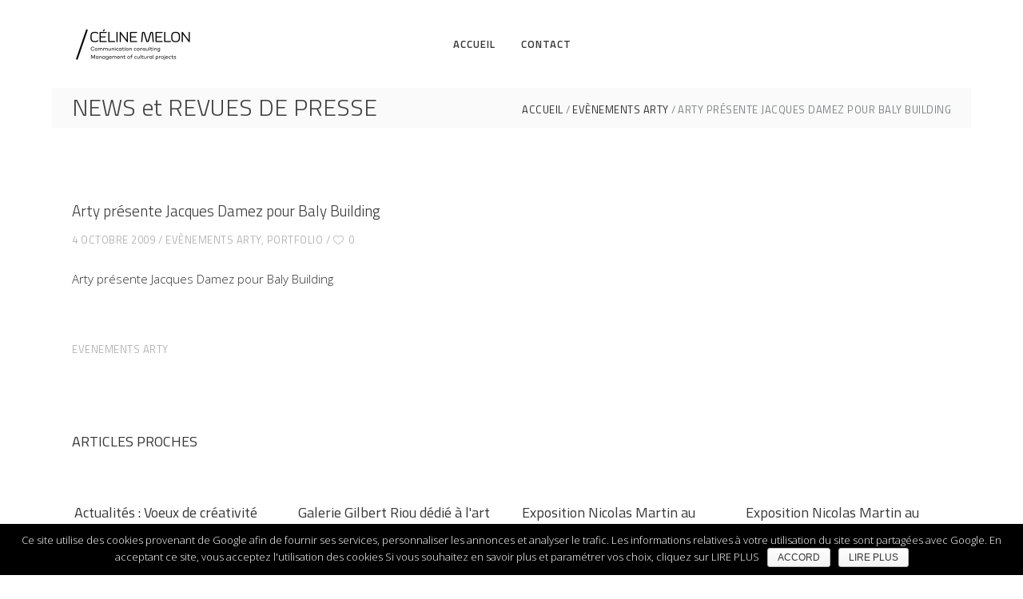

--- FILE ---
content_type: text/html; charset=UTF-8
request_url: https://www.celine-melon.com/evenements-arty/arty-jacques-damez-baly-building-01/
body_size: 7448
content:
<!DOCTYPE html>
<html lang="fr-FR">
<head>
        
		<meta charset="UTF-8"/>
		<link rel="profile" href="http://gmpg.org/xfn/11"/>
		
				<meta name="viewport" content="width=device-width,initial-scale=1,user-scalable=no">
		
	<title>Arty présente Jacques Damez pour Baly Building | Celine Melon - Conseil en Stratégie Evènementielle</title>
<script type="application/javascript">var eltdfAjaxUrl = "https://www.celine-melon.com/wp-admin/admin-ajax.php"</script>
<!-- All in One SEO Pack 2.5 by Michael Torbert of Semper Fi Web Design[232,350] -->
<meta name="description"  content="Arty présente Jacques Damez pour Baly Building" />

<meta name="keywords"  content="evenements arty,evènements arty,portfolio" />

<link rel="canonical" href="https://www.celine-melon.com/evenements-arty/arty-jacques-damez-baly-building-01/" />
			<script type="text/javascript" >
				window.ga=window.ga||function(){(ga.q=ga.q||[]).push(arguments)};ga.l=+new Date;
				ga('create', 'UA-118956286-1', 'auto');
				// Plugins
				
				ga('send', 'pageview');
			</script>
			<script async src="https://www.google-analytics.com/analytics.js"></script>
			<!-- /all in one seo pack -->
<link rel='dns-prefetch' href='//maps.googleapis.com' />
<link rel='dns-prefetch' href='//fonts.googleapis.com' />
<link rel='dns-prefetch' href='//s.w.org' />
<link rel="alternate" type="application/rss+xml" title="Celine Melon - Conseil en Stratégie Evènementielle &raquo; Flux" href="https://www.celine-melon.com/feed/" />
<link rel="alternate" type="application/rss+xml" title="Celine Melon - Conseil en Stratégie Evènementielle &raquo; Flux des commentaires" href="https://www.celine-melon.com/comments/feed/" />
		<script type="text/javascript">
			window._wpemojiSettings = {"baseUrl":"https:\/\/s.w.org\/images\/core\/emoji\/2.2.1\/72x72\/","ext":".png","svgUrl":"https:\/\/s.w.org\/images\/core\/emoji\/2.2.1\/svg\/","svgExt":".svg","source":{"concatemoji":"https:\/\/www.celine-melon.com\/wp-includes\/js\/wp-emoji-release.min.js?ver=4.7.31"}};
			!function(t,a,e){var r,n,i,o=a.createElement("canvas"),l=o.getContext&&o.getContext("2d");function c(t){var e=a.createElement("script");e.src=t,e.defer=e.type="text/javascript",a.getElementsByTagName("head")[0].appendChild(e)}for(i=Array("flag","emoji4"),e.supports={everything:!0,everythingExceptFlag:!0},n=0;n<i.length;n++)e.supports[i[n]]=function(t){var e,a=String.fromCharCode;if(!l||!l.fillText)return!1;switch(l.clearRect(0,0,o.width,o.height),l.textBaseline="top",l.font="600 32px Arial",t){case"flag":return(l.fillText(a(55356,56826,55356,56819),0,0),o.toDataURL().length<3e3)?!1:(l.clearRect(0,0,o.width,o.height),l.fillText(a(55356,57331,65039,8205,55356,57096),0,0),e=o.toDataURL(),l.clearRect(0,0,o.width,o.height),l.fillText(a(55356,57331,55356,57096),0,0),e!==o.toDataURL());case"emoji4":return l.fillText(a(55357,56425,55356,57341,8205,55357,56507),0,0),e=o.toDataURL(),l.clearRect(0,0,o.width,o.height),l.fillText(a(55357,56425,55356,57341,55357,56507),0,0),e!==o.toDataURL()}return!1}(i[n]),e.supports.everything=e.supports.everything&&e.supports[i[n]],"flag"!==i[n]&&(e.supports.everythingExceptFlag=e.supports.everythingExceptFlag&&e.supports[i[n]]);e.supports.everythingExceptFlag=e.supports.everythingExceptFlag&&!e.supports.flag,e.DOMReady=!1,e.readyCallback=function(){e.DOMReady=!0},e.supports.everything||(r=function(){e.readyCallback()},a.addEventListener?(a.addEventListener("DOMContentLoaded",r,!1),t.addEventListener("load",r,!1)):(t.attachEvent("onload",r),a.attachEvent("onreadystatechange",function(){"complete"===a.readyState&&e.readyCallback()})),(r=e.source||{}).concatemoji?c(r.concatemoji):r.wpemoji&&r.twemoji&&(c(r.twemoji),c(r.wpemoji)))}(window,document,window._wpemojiSettings);
		</script>
		<style type="text/css">
img.wp-smiley,
img.emoji {
	display: inline !important;
	border: none !important;
	box-shadow: none !important;
	height: 1em !important;
	width: 1em !important;
	margin: 0 .07em !important;
	vertical-align: -0.1em !important;
	background: none !important;
	padding: 0 !important;
}
</style>
<link rel='stylesheet' id='contact-form-7-css'  href='https://www.celine-melon.com/wp-content/plugins/contact-form-7/includes/css/styles.css?ver=4.8.1' type='text/css' media='all' />
<link rel='stylesheet' id='cookie-notice-front-css'  href='https://www.celine-melon.com/wp-content/plugins/cookie-notice/css/front.min.css?ver=4.7.31' type='text/css' media='all' />
<link rel='stylesheet' id='rs-plugin-settings-css'  href='https://www.celine-melon.com/wp-content/plugins/revslider/public/assets/css/settings.css?ver=5.3.1.5' type='text/css' media='all' />
<style id='rs-plugin-settings-inline-css' type='text/css'>
#rs-demo-id {}
</style>
<link rel='stylesheet' id='ambient_elated_default_style-css'  href='https://www.celine-melon.com/wp-content/themes/ambient/style.css?ver=4.7.31' type='text/css' media='all' />
<link rel='stylesheet' id='ambient_elated_modules-css'  href='https://www.celine-melon.com/wp-content/themes/ambient/assets/css/modules.min.css?ver=4.7.31' type='text/css' media='all' />
<link rel='stylesheet' id='eltdf_font_awesome-css'  href='https://www.celine-melon.com/wp-content/themes/ambient/assets/css/font-awesome/css/font-awesome.min.css?ver=4.7.31' type='text/css' media='all' />
<link rel='stylesheet' id='eltdf_font_elegant-css'  href='https://www.celine-melon.com/wp-content/themes/ambient/assets/css/elegant-icons/style.min.css?ver=4.7.31' type='text/css' media='all' />
<link rel='stylesheet' id='eltdf_ion_icons-css'  href='https://www.celine-melon.com/wp-content/themes/ambient/assets/css/ion-icons/css/ionicons.min.css?ver=4.7.31' type='text/css' media='all' />
<link rel='stylesheet' id='eltdf_linear_icons-css'  href='https://www.celine-melon.com/wp-content/themes/ambient/assets/css/linear-icons/style.css?ver=4.7.31' type='text/css' media='all' />
<link rel='stylesheet' id='eltdf_linea_icons-css'  href='https://www.celine-melon.com/wp-content/themes/ambient/assets/css/linea-icons/style.css?ver=4.7.31' type='text/css' media='all' />
<link rel='stylesheet' id='mediaelement-css'  href='https://www.celine-melon.com/wp-includes/js/mediaelement/mediaelementplayer.min.css?ver=2.22.0' type='text/css' media='all' />
<link rel='stylesheet' id='wp-mediaelement-css'  href='https://www.celine-melon.com/wp-includes/js/mediaelement/wp-mediaelement.min.css?ver=4.7.31' type='text/css' media='all' />
<link rel='stylesheet' id='ambient_elated_modules_responsive-css'  href='https://www.celine-melon.com/wp-content/themes/ambient/assets/css/modules-responsive.min.css?ver=4.7.31' type='text/css' media='all' />
<link rel='stylesheet' id='ambient_elated_style_dynamic_responsive-css'  href='https://www.celine-melon.com/wp-content/themes/ambient/assets/css/style_dynamic_responsive.css?ver=1765874371' type='text/css' media='all' />
<link rel='stylesheet' id='ambient_elated_style_dynamic-css'  href='https://www.celine-melon.com/wp-content/themes/ambient/assets/css/style_dynamic.css?ver=1765874371' type='text/css' media='all' />
<link rel='stylesheet' id='js_composer_front-css'  href='https://www.celine-melon.com/wp-content/plugins/js_composer/assets/css/js_composer.min.css?ver=5.0.1' type='text/css' media='all' />
<link rel='stylesheet' id='ambient_elated_google_fonts-css'  href='https://fonts.googleapis.com/css?family=Open+Sans%3A300%2C400%2C400italic%2C600%7CTitillium+Web%3A300%2C400%2C400italic%2C600&#038;subset=latin&#038;ver=1.0.0' type='text/css' media='all' />
<script type='text/javascript' src='https://www.celine-melon.com/wp-includes/js/jquery/jquery.js?ver=1.12.4'></script>
<script type='text/javascript' src='https://www.celine-melon.com/wp-includes/js/jquery/jquery-migrate.min.js?ver=1.4.1'></script>
<script type='text/javascript' src='https://www.celine-melon.com/wp-content/plugins/revslider/public/assets/js/jquery.themepunch.tools.min.js?ver=5.3.1.5'></script>
<script type='text/javascript' src='https://www.celine-melon.com/wp-content/plugins/revslider/public/assets/js/jquery.themepunch.revolution.min.js?ver=5.3.1.5'></script>
<link rel='https://api.w.org/' href='https://www.celine-melon.com/wp-json/' />
<link rel="EditURI" type="application/rsd+xml" title="RSD" href="https://www.celine-melon.com/xmlrpc.php?rsd" />
<link rel="wlwmanifest" type="application/wlwmanifest+xml" href="https://www.celine-melon.com/wp-includes/wlwmanifest.xml" /> 
<link rel='prev' title='Arty Vitrines 2009 &#8211; exposition Pablo Reinoso' href='https://www.celine-melon.com/arty-vitrines/arty-vitrines-2009-exposition-pablo-reinoso-2/' />
<link rel='next' title='Arty présente Jacques Damez pour Baly Building' href='https://www.celine-melon.com/evenements-arty/arty-presente-jacques-damez-pour-baly-building/' />
<meta name="generator" content="WordPress 4.7.31" />
<link rel='shortlink' href='https://www.celine-melon.com/?p=1508' />
<link rel="alternate" type="application/json+oembed" href="https://www.celine-melon.com/wp-json/oembed/1.0/embed?url=https%3A%2F%2Fwww.celine-melon.com%2Fevenements-arty%2Farty-jacques-damez-baly-building-01%2F" />
<link rel="alternate" type="text/xml+oembed" href="https://www.celine-melon.com/wp-json/oembed/1.0/embed?url=https%3A%2F%2Fwww.celine-melon.com%2Fevenements-arty%2Farty-jacques-damez-baly-building-01%2F&#038;format=xml" />
<meta name="generator" content="Powered by Visual Composer - drag and drop page builder for WordPress."/>
<!--[if lte IE 9]><link rel="stylesheet" type="text/css" href="https://www.celine-melon.com/wp-content/plugins/js_composer/assets/css/vc_lte_ie9.min.css" media="screen"><![endif]--><meta name="generator" content="Powered by Slider Revolution 5.3.1.5 - responsive, Mobile-Friendly Slider Plugin for WordPress with comfortable drag and drop interface." />
<noscript><style type="text/css"> .wpb_animate_when_almost_visible { opacity: 1; }</style></noscript><meta http-equiv="X-UA-Compatible" content="IE=EmulateIE8" />
<link rel="apple-touch-icon-precomposed" href="https://www.celine-melon.com/wp-content/uploads/2018/05/Celine_white_logo-1.png" />
<meta name="apple-mobile-web-app-capable" content="yes" />
<link rel="Shortcut Icon" href="https://www.celine-melon.com/wp-content/uploads/2018/05/Celine_white_logo-1.png" type="image/x-icon" />
</head>

<body class="post-template-default single single-post postid-1508 single-format-standard eltd-core-1.0 ambient-ver-1.0 eltdf-boxed eltdf-grid-1300 eltdf-fullwidth-footer eltdf-header-standard eltdf-fixed-on-scroll eltdf-default-mobile-header eltdf-sticky-up-mobile-header eltdf-dropdown-animate-height wpb-js-composer js-comp-ver-5.0.1 vc_responsive" itemscope itemtype="http://schema.org/WebPage">

<div class="eltdf-wrapper">
    <div class="eltdf-wrapper-inner">
        

<div class="eltdf-top-bar">
        <div class="eltdf-grid">
    		        <div class="eltdf-vertical-align-containers eltdf-50-50">
            <div class="eltdf-position-left">
                <div class="eltdf-position-left-inner">
                                    </div>
            </div>
            <div class="eltdf-position-right">
                <div class="eltdf-position-right-inner">
                                    </div>
            </div>
        </div>
        </div>
    </div>



	<header
		class="eltdf-page-header" style="margin-bottom:80px;">
				<div class="eltdf-fixed-wrapper">
									<div
				class="eltdf-menu-area eltdf-menu-center">
												<div class="eltdf-grid">
										<div class="eltdf-vertical-align-containers">
						<div class="eltdf-position-left">
							<div class="eltdf-position-left-inner">
								

<div class="eltdf-logo-wrapper">
    <a itemprop="url" href="https://www.celine-melon.com/" style="height: 43px;">
        <img itemprop="image" class="eltdf-normal-logo" src="https://www.celine-melon.com/wp-content/uploads/2018/05/Celine_black_logo-1.png" width="300" height="86"  alt="logo"/>
        <img itemprop="image" class="eltdf-dark-logo" src="https://www.celine-melon.com/wp-content/uploads/2018/05/Celine_black_logo-1.png" width="300" height="86"  alt="dark logo"/>        <img itemprop="image" class="eltdf-light-logo" src="https://www.celine-melon.com/wp-content/uploads/2018/05/Celine_black_logo-1.png" width="300" height="86"  alt="light logo"/>    </a>
</div>

							</div>
						</div>
													<div class="eltdf-position-center">
								<div class="eltdf-position-center-inner">
									
<nav class="eltdf-main-menu eltdf-drop-down eltdf-default-nav">
    <ul id="menu-general" class="clearfix"><li id="nav-menu-item-15077" class="menu-item menu-item-type-post_type menu-item-object-page menu-item-home  narrow"><a href="https://www.celine-melon.com/" class=""><span class="item_outer"><span class="item_text">ACCUEIL</span></span></a></li>
<li id="nav-menu-item-15078" class="menu-item menu-item-type-post_type menu-item-object-page  narrow"><a href="https://www.celine-melon.com/contact/" class=""><span class="item_outer"><span class="item_text">CONTACT</span></span></a></li>
</ul></nav>

								</div>
							</div>
												<div class="eltdf-position-right">
							<div class="eltdf-position-right-inner">
																	<div class="eltdf-main-menu-widget-area">
																			</div>
															</div>
						</div>
					</div>
									</div>
						</div>
								</div>
				</header>


<header class="eltdf-mobile-header">
    <div class="eltdf-mobile-header-inner">
                <div class="eltdf-mobile-header-holder">
            <div class="eltdf-grid">
                <div class="eltdf-vertical-align-containers">
                                            <div class="eltdf-mobile-menu-opener">
                            <a href="javascript:void(0)">
                                <div class="eltdf-mo-icon-holder">
                                    <span class="eltdf-mo-lines">
                                        <span class="eltdf-mo-line eltdf-line-1"></span>
                                        <span class="eltdf-mo-line eltdf-line-2"></span>
                                        <span class="eltdf-mo-line eltdf-line-3"></span>
                                    </span>
                                                                            <h5 class="eltdf-mobile-menu-text">Menu</h5>
                                                                    </div>
                            </a>
                        </div>
                                                                <div class="eltdf-position-center">
                            <div class="eltdf-position-center-inner">
                                

<div class="eltdf-mobile-logo-wrapper">
    <a itemprop="url" href="https://www.celine-melon.com/" style="height: 43px">
        <img itemprop="image" src="https://www.celine-melon.com/wp-content/uploads/2018/05/Celine_black_logo-1.png" width="300" height="86"  alt="mobile logo"/>
    </a>
</div>

                            </div>
                        </div>
                                        <div class="eltdf-position-right">
                        <div class="eltdf-position-right-inner">
                                                    </div>
                    </div>
                </div> <!-- close .eltdf-vertical-align-containers -->
            </div>
        </div>
        
<nav class="eltdf-mobile-nav">
    <div class="eltdf-grid">
        <ul id="menu-general-1" class=""><li id="mobile-menu-item-15077" class="menu-item menu-item-type-post_type menu-item-object-page menu-item-home "><a href="https://www.celine-melon.com/" class=""><span>ACCUEIL</span></a></li>
<li id="mobile-menu-item-15078" class="menu-item menu-item-type-post_type menu-item-object-page "><a href="https://www.celine-melon.com/contact/" class=""><span>CONTACT</span></a></li>
</ul>    </div>
</nav>

            </div>
</header> <!-- close .eltdf-mobile-header -->


                    <a id='eltdf-back-to-top' href='#'>
                    <span class="eltdf-icon-stack">
                         <i class="eltdf-icon-font-awesome fa fa-angle-up " ></i>                    </span>
            </a>
                        <div class="eltdf-content" >
            <div class="eltdf-content-inner">
    <div class="eltdf-title eltdf-breadcrumbs-type eltdf-content-left-alignment" style="height:50px;" data-height="50" >
        <div class="eltdf-title-image"></div>
        <div class="eltdf-title-holder" style="height:50px;">
            <div class="eltdf-container clearfix">
                <div class="eltdf-container-inner">
                    <div class="eltdf-title-subtitle-holder" style="">
                                                <h1 itemprop="name" class="eltdf-title-text entry-title" style=""><span>NEWS et REVUES DE PRESSE</span></h1>
                            <div class="eltdf-breadcrumbs-holder"><div class="eltdf-breadcrumbs"><a href="https://www.celine-melon.com/">ACCUEIL</a><span class="eltdf-delimiter"></span><a href="https://www.celine-melon.com/art-design/evenements-arty/">Evènements Arty</a><span class="eltdf-delimiter"></span><span class="eltdf-current">Arty présente Jacques Damez pour Baly Building</span></div></div>
                                            </div>
                </div>
            </div>
        </div>
    </div>

	<div class="eltdf-container">
				<div class="eltdf-container-inner">
				<div class="eltdf-blog-holder eltdf-blog-single">
		<article id="post-1508" class="post-1508 post type-post status-publish format-standard hentry category-evenements-arty category-portfolio tag-evenements-arty-2">
    <div class="eltdf-post-content">
                <div class="eltdf-post-text">
            <h3 itemprop="name" class="entry-title eltdf-post-title">
			Arty présente Jacques Damez pour Baly Building	</h3>            <div class="eltdf-post-info-holder clearfix">
                <div class="eltdf-post-info">
                    <div itemprop="dateCreated" class="eltdf-post-info-date entry-date published updated"><a itemprop="url" href="https://www.celine-melon.com/2009/10/">4 octobre 2009</a><meta itemprop="interactionCount" content="UserComments: 0"/></div><div class="eltdf-post-info-category"><a href="https://www.celine-melon.com/art-design/evenements-arty/" rel="category tag">Evènements Arty</a>, <a href="https://www.celine-melon.com/art-design/portfolio/" rel="category tag">portfolio</a></div><div class="eltdf-blog-like">
	<a href="#" class="eltdf-like" id="eltdf-like-1508-331" title="Like this"><i class="icon_heart_alt"></i><span>0</span></a></div>                </div>
            </div>
            <p>Arty présente Jacques Damez pour Baly Building</p>
        </div>
    </div>
    <div class="eltdf-social-share-tags-holder clearfix">    <div class="eltdf-single-tags-holder">
        <div class="eltdf-tags">
            <a href="https://www.celine-melon.com/art-lyon/evenements-arty-2/" rel="tag">evenements arty</a>        </div>
    </div>
</div></article><div class="eltdf-related-posts-holder clearfix">
	<div class="eltdf-related-posts-holder-inner">
					<div class="eltdf-related-posts-title">
				<h4>ARTICLES PROCHES</h4>
			</div>
			<div class="eltdf-related-posts-inner clearfix">
									<div class="eltdf-related-post">
						<div class="eltdf-related-post-inner">
							<div class="eltdf-related-post-image">
															</div>
							<h4><a itemprop="name" class="entry-title eltdf-post-title" href="https://www.celine-melon.com/actualites/actualites-voeux-de-creativite-par-arty-lamour/" title="Actualités : Voeux de créativité par ARTY L&#039;AMOUR">Actualités : Voeux de créativité par ARTY L&#039;AMOUR</a></h4>
							<div class="eltdf-post-info">
								<div class="eltdf-post-info-author"><span class="eltdf-post-info-author-text">By</span><a itemprop="author" class="eltdf-post-info-author-link" href="https://www.celine-melon.com/author/gdadmin/">@GDadmin</a></div>
<div itemprop="dateCreated" class="eltdf-post-info-date entry-date published updated"><a itemprop="url" href="https://www.celine-melon.com/2014/12/">28 décembre 2014</a><meta itemprop="interactionCount" content="UserComments: 0"/></div>							</div>
						</div>
					</div>
									<div class="eltdf-related-post">
						<div class="eltdf-related-post-inner">
							<div class="eltdf-related-post-image">
															</div>
							<h4><a itemprop="name" class="entry-title eltdf-post-title" href="https://www.celine-melon.com/actualites/galerie-gilbert-riou-art-contemporain/" title="Galerie Gilbert Riou dédié à l&#039;art contemporain">Galerie Gilbert Riou dédié à l&#039;art contemporain</a></h4>
							<div class="eltdf-post-info">
								<div class="eltdf-post-info-author"><span class="eltdf-post-info-author-text">By</span><a itemprop="author" class="eltdf-post-info-author-link" href="https://www.celine-melon.com/author/gdadmin/">@GDadmin</a></div>
<div itemprop="dateCreated" class="eltdf-post-info-date entry-date published updated"><a itemprop="url" href="https://www.celine-melon.com/2011/10/">21 octobre 2011</a><meta itemprop="interactionCount" content="UserComments: 0"/></div>							</div>
						</div>
					</div>
									<div class="eltdf-related-post">
						<div class="eltdf-related-post-inner">
							<div class="eltdf-related-post-image">
															</div>
							<h4><a itemprop="name" class="entry-title eltdf-post-title" href="https://www.celine-melon.com/evenements-arty/exposition-nicolas-martin-salon-aqualie-a-lille/" title="Exposition Nicolas Martin au salon Aqualie à Lille">Exposition Nicolas Martin au salon Aqualie à Lille</a></h4>
							<div class="eltdf-post-info">
								<div class="eltdf-post-info-author"><span class="eltdf-post-info-author-text">By</span><a itemprop="author" class="eltdf-post-info-author-link" href="https://www.celine-melon.com/author/gdadmin/">@GDadmin</a></div>
<div itemprop="dateCreated" class="eltdf-post-info-date entry-date published updated"><a itemprop="url" href="https://www.celine-melon.com/2011/10/">5 octobre 2011</a><meta itemprop="interactionCount" content="UserComments: 0"/></div>							</div>
						</div>
					</div>
									<div class="eltdf-related-post">
						<div class="eltdf-related-post-inner">
							<div class="eltdf-related-post-image">
															</div>
							<h4><a itemprop="name" class="entry-title eltdf-post-title" href="https://www.celine-melon.com/evenements-arty/exposition-nicolas-martin-au-salon-aqualie-a-lille-2/" title="Exposition Nicolas Martin au salon Aqualie à Lille">Exposition Nicolas Martin au salon Aqualie à Lille</a></h4>
							<div class="eltdf-post-info">
								<div class="eltdf-post-info-author"><span class="eltdf-post-info-author-text">By</span><a itemprop="author" class="eltdf-post-info-author-link" href="https://www.celine-melon.com/author/gdadmin/">@GDadmin</a></div>
<div itemprop="dateCreated" class="eltdf-post-info-date entry-date published updated"><a itemprop="url" href="https://www.celine-melon.com/2011/10/">4 octobre 2011</a><meta itemprop="interactionCount" content="UserComments: 0"/></div>							</div>
						</div>
					</div>
							</div>
			</div>
</div>	</div>
		</div>
			</div>
</div> <!-- close div.content_inner -->
	</div>  <!-- close div.content -->
		<footer >
			<div class="eltdf-footer-inner clearfix">
				<div class="eltdf-footer-top-holder">
	<div class="eltdf-footer-top eltdf-footer-top-full">
		<div class="eltdf-four-columns clearfix">
	<div class="eltdf-four-columns-inner">
		<div class="eltdf-column">
			<div class="eltdf-column-inner">
				
		<div class="widget eltdf-image-widget ">
			<a itemprop="url" href="https://www.celine-melon.com/" target="_self"><img itemprop="image" src="https://www.celine-melon.com/wp-content/uploads/2018/05/Celine_white_logo.png" alt="Celine MELON, Conseil en Stratégie Evènementielle" width="270"  height="146" /></a>		</div>
				</div>
		</div>
		<div class="eltdf-column">
			<div class="eltdf-column-inner">
				<div id="text-3" class="widget eltdf-footer-column-2 widget_text">			<div class="textwidget"><div style="margin: -16px 0 -18px 0">
©Celine-Melon 2008-2018 Conseil en Stratégie Évènementielle et Communication Culturelle
</div>
</div>
		</div>			</div>
		</div>
		<div class="eltdf-column">
			<div class="eltdf-column-inner">
				<div id="text-4" class="widget eltdf-footer-column-3 widget_text">			<div class="textwidget"><div style="margin: -16px 0 -18px 0">
Tel: <span style="color:#fff;">+33(0)7.72.15.42.21</span><br />
Email: <a href="mailto:artylamo@gmail.com"><span style="color:#fff;">artylamo@gmail.com</span></a>
</div>
</div>
		</div><div id="text-5" class="widget eltdf-footer-column-3 widget_text">			<div class="textwidget"><p><a href = "https://www.celine-melon.com/mentions-legales/">MENTIONS LEGALES</a> | <a href = "https://www.celine-melon.com/utilisation-des-cookies/">UTILISATION DES COOKIES</a> </p>
</div>
		</div>			</div>
		</div>
		<div class="eltdf-column">
			<div class="eltdf-column-inner">
				
        <a class="eltdf-icon-widget-holder" data-icon-color="#3347e0" data-icon-hover-color="#dfb947" href="https://www.facebook.com/celine.melon.7" target="_blank" >
            <span class="eltdf-icon-holder" style="font-size: 25px;margin: 0 10px 0 0;color: #3347e0"><span class="eltdf-icon-widget social_facebook"></span></span>                    </a>
    
        <a class="eltdf-icon-widget-holder" data-icon-color="#3347e0" data-icon-hover-color="#dfb947" href="https://twitter.com/artylamo" target="_blank" >
            <span class="eltdf-icon-holder" style="font-size: 25px;margin: 0 10px 0 0;color: #3347e0"><span class="eltdf-icon-widget social_twitter"></span></span>                    </a>
    
        <a class="eltdf-social-icon-widget-holder" data-hover-color="#dfb947" data-original-color="#3347e0" style="color: #3347e0;font-size: 25px;margin: 0 10px 0 0" href="https://www.instagram.com/celine_melon_/" target="_blank">
            <span class="eltdf-social-icon-widget social_instagram"></span>        </a>
    
        <a class="eltdf-icon-widget-holder" data-icon-color="#3347e0" data-icon-hover-color="#dfb947" href="https://www.flickr.com/photos/artylamour/" target="_blank" >
            <span class="eltdf-icon-holder" style="font-size: 25px;margin: 0 10px 0 0;color: #3347e0"><span class="eltdf-icon-widget social_flickr"></span></span>                    </a>
    			</div>
		</div>
	</div>
</div>	</div>
</div>			</div>
		</footer>
	</div> <!-- close div.eltdf-wrapper-inner  -->
</div> <!-- close div.eltdf-wrapper -->
<script type='text/javascript'>
/* <![CDATA[ */
var wpcf7 = {"apiSettings":{"root":"https:\/\/www.celine-melon.com\/wp-json\/contact-form-7\/v1","namespace":"contact-form-7\/v1"},"recaptcha":{"messages":{"empty":"Merci de confirmer que vous n\u2019\u00eates pas un robot."}}};
/* ]]> */
</script>
<script type='text/javascript' src='https://www.celine-melon.com/wp-content/plugins/contact-form-7/includes/js/scripts.js?ver=4.8.1'></script>
<script type='text/javascript'>
/* <![CDATA[ */
var cnArgs = {"ajaxurl":"https:\/\/www.celine-melon.com\/wp-admin\/admin-ajax.php","hideEffect":"fade","onScroll":"no","onScrollOffset":"100","cookieName":"cookie_notice_accepted","cookieValue":"TRUE","cookieTime":"2592000","cookiePath":"\/","cookieDomain":"","redirection":"","cache":""};
/* ]]> */
</script>
<script type='text/javascript' src='https://www.celine-melon.com/wp-content/plugins/cookie-notice/js/front.min.js?ver=1.2.42'></script>
<script type='text/javascript' src='https://www.celine-melon.com/wp-includes/js/jquery/ui/core.min.js?ver=1.11.4'></script>
<script type='text/javascript' src='https://www.celine-melon.com/wp-includes/js/jquery/ui/widget.min.js?ver=1.11.4'></script>
<script type='text/javascript' src='https://www.celine-melon.com/wp-includes/js/jquery/ui/tabs.min.js?ver=1.11.4'></script>
<script type='text/javascript' src='https://www.celine-melon.com/wp-includes/js/jquery/ui/accordion.min.js?ver=1.11.4'></script>
<script type='text/javascript'>
/* <![CDATA[ */
var mejsL10n = {"language":"fr-FR","strings":{"Close":"Fermer","Fullscreen":"Plein \u00e9cran","Turn off Fullscreen":"Quitter le plein \u00e9cran","Go Fullscreen":"Passer en plein \u00e9cran","Download File":"T\u00e9l\u00e9charger le fichier","Download Video":"T\u00e9l\u00e9charger la vid\u00e9o","Play":"Lecture","Pause":"Pause","Captions\/Subtitles":"L\u00e9gendes\/Sous-titres","None":"None","Time Slider":"Curseur de temps","Skip back %1 seconds":"Saut en arri\u00e8re de %1 seconde(s)","Video Player":"Lecteur vid\u00e9o","Audio Player":"Lecteur audio","Volume Slider":"Curseur de volume","Mute Toggle":"Couper le son","Unmute":"R\u00e9activer le son","Mute":"Muet","Use Up\/Down Arrow keys to increase or decrease volume.":"Utilisez les fl\u00e8ches haut\/bas pour augmenter ou diminuer le volume.","Use Left\/Right Arrow keys to advance one second, Up\/Down arrows to advance ten seconds.":"Utilisez les fl\u00e8ches droite\/gauche pour avancer d\u2019une seconde, haut\/bas pour avancer de dix secondes."}};
var _wpmejsSettings = {"pluginPath":"\/wp-includes\/js\/mediaelement\/"};
/* ]]> */
</script>
<script type='text/javascript' src='https://www.celine-melon.com/wp-includes/js/mediaelement/mediaelement-and-player.min.js?ver=2.22.0'></script>
<script type='text/javascript' src='https://www.celine-melon.com/wp-includes/js/mediaelement/wp-mediaelement.min.js?ver=4.7.31'></script>
<script type='text/javascript' src='https://www.celine-melon.com/wp-content/themes/ambient/assets/js/modules/plugins/jquery.appear.js?ver=4.7.31'></script>
<script type='text/javascript' src='https://www.celine-melon.com/wp-content/themes/ambient/assets/js/modules/plugins/modernizr.min.js?ver=4.7.31'></script>
<script type='text/javascript' src='https://www.celine-melon.com/wp-includes/js/hoverIntent.min.js?ver=1.8.1'></script>
<script type='text/javascript' src='https://www.celine-melon.com/wp-content/themes/ambient/assets/js/modules/plugins/jquery.hoverDir.min.js?ver=4.7.31'></script>
<script type='text/javascript' src='https://www.celine-melon.com/wp-content/themes/ambient/assets/js/modules/plugins/jquery.plugin.js?ver=4.7.31'></script>
<script type='text/javascript' src='https://www.celine-melon.com/wp-content/themes/ambient/assets/js/modules/plugins/jquery.countdown.min.js?ver=4.7.31'></script>
<script type='text/javascript' src='https://www.celine-melon.com/wp-content/themes/ambient/assets/js/modules/plugins/owl.carousel.min.js?ver=4.7.31'></script>
<script type='text/javascript' src='https://www.celine-melon.com/wp-content/themes/ambient/assets/js/modules/plugins/parallax.min.js?ver=4.7.31'></script>
<script type='text/javascript' src='https://www.celine-melon.com/wp-content/themes/ambient/assets/js/modules/plugins/easypiechart.js?ver=4.7.31'></script>
<script type='text/javascript' src='https://www.celine-melon.com/wp-content/plugins/js_composer/assets/lib/waypoints/waypoints.min.js?ver=5.0.1'></script>
<script type='text/javascript' src='https://www.celine-melon.com/wp-content/themes/ambient/assets/js/modules/plugins/Chart.min.js?ver=4.7.31'></script>
<script type='text/javascript' src='https://www.celine-melon.com/wp-content/themes/ambient/assets/js/modules/plugins/counter.js?ver=4.7.31'></script>
<script type='text/javascript' src='https://www.celine-melon.com/wp-content/themes/ambient/assets/js/modules/plugins/absoluteCounter.min.js?ver=4.7.31'></script>
<script type='text/javascript' src='https://www.celine-melon.com/wp-content/themes/ambient/assets/js/modules/plugins/fluidvids.min.js?ver=4.7.31'></script>
<script type='text/javascript' src='https://www.celine-melon.com/wp-content/themes/ambient/assets/js/modules/plugins/jquery.prettyPhoto.js?ver=4.7.31'></script>
<script type='text/javascript' src='https://www.celine-melon.com/wp-content/themes/ambient/assets/js/modules/plugins/jquery.nicescroll.min.js?ver=4.7.31'></script>
<script type='text/javascript' src='https://www.celine-melon.com/wp-content/themes/ambient/assets/js/modules/plugins/ScrollToPlugin.min.js?ver=4.7.31'></script>
<script type='text/javascript' src='https://www.celine-melon.com/wp-content/themes/ambient/assets/js/modules/plugins/jquery.waitforimages.js?ver=4.7.31'></script>
<script type='text/javascript' src='https://www.celine-melon.com/wp-content/themes/ambient/assets/js/modules/plugins/jquery.easing.1.3.js?ver=4.7.31'></script>
<script type='text/javascript' src='https://www.celine-melon.com/wp-content/themes/ambient/assets/js/modules/plugins/jquery.multiscroll.min.js?ver=4.7.31'></script>
<script type='text/javascript' src='https://www.celine-melon.com/wp-content/plugins/js_composer/assets/lib/bower/isotope/dist/isotope.pkgd.min.js?ver=5.0.1'></script>
<script type='text/javascript' src='https://www.celine-melon.com/wp-content/themes/ambient/assets/js/modules/plugins/packery-mode.pkgd.min.js?ver=4.7.31'></script>
<script type='text/javascript' src='//maps.googleapis.com/maps/api/js?ver=4.7.31'></script>
<script type='text/javascript'>
/* <![CDATA[ */
var eltdfGlobalVars = {"vars":{"eltdfAddForAdminBar":0,"eltdfElementAppearAmount":-50,"eltdfFinishedMessage":"No more posts","eltdfMessage":"Loading new posts...","eltdAddingToCart":"Adding to Cart...","eltdfTopBarHeight":30,"eltdfStickyHeaderHeight":0,"eltdfStickyHeaderTransparencyHeight":60,"eltdfStickyScrollAmount":0,"eltdfLogoAreaHeight":0,"eltdfMenuAreaHeight":80,"eltdfMobileHeaderHeight":80}};
var eltdfPerPageVars = {"vars":{"eltdfStickyScrollAmount":0,"eltdfHeaderTransparencyHeight":50}};
/* ]]> */
</script>
<script type='text/javascript' src='https://www.celine-melon.com/wp-content/themes/ambient/assets/js/modules.min.js?ver=4.7.31'></script>
<script type='text/javascript' src='https://www.celine-melon.com/wp-content/plugins/js_composer/assets/js/dist/js_composer_front.min.js?ver=5.0.1'></script>
<script type='text/javascript'>
/* <![CDATA[ */
var eltdfLike = {"ajaxurl":"https:\/\/www.celine-melon.com\/wp-admin\/admin-ajax.php"};
/* ]]> */
</script>
<script type='text/javascript' src='https://www.celine-melon.com/wp-content/themes/ambient/assets/js/like.js?ver=1.0'></script>
<script type='text/javascript' src='https://www.celine-melon.com/wp-includes/js/wp-embed.min.js?ver=4.7.31'></script>

			<div id="cookie-notice" role="banner" class="cn-bottom wp-default" style="color: #fff; background-color: #000;"><div class="cookie-notice-container"><span id="cn-notice-text">Ce site utilise des cookies provenant de Google afin de fournir ses services, personnaliser les annonces et analyser le trafic. Les informations relatives à votre utilisation du site sont partagées avec Google. En acceptant ce site, vous acceptez l'utilisation des cookies Si vous souhaitez en savoir plus et paramétrer vos choix, cliquez sur LIRE PLUS</span><a href="#" id="cn-accept-cookie" data-cookie-set="accept" class="cn-set-cookie button wp-default">ACCORD</a><a href="https://www.celine-melon.com/utilisation-des-cookies/" target="_self" id="cn-more-info" class="cn-more-info button wp-default">LIRE PLUS</a>
				</div>
			</div></body>
</html>

--- FILE ---
content_type: text/css
request_url: https://www.celine-melon.com/wp-content/themes/ambient/assets/css/modules-responsive.min.css?ver=4.7.31
body_size: 4631
content:
@media only screen and (max-width:1200px){.eltdf-container-inner,.eltdf-grid,.eltdf-row-grid-section,.eltdf-slider .carousel-inner .eltdf-slider-content-outer{width:950px}}@media only screen and (max-width:1024px){.eltdf-container-inner,.eltdf-grid,.eltdf-row-grid-section,.eltdf-slider .carousel-inner .eltdf-slider-content-outer{width:768px}}@media only screen and (max-width:800px){.eltdf-container-inner,.eltdf-grid,.eltdf-row-grid-section,.eltdf-slider .carousel-inner .eltdf-slider-content-outer{width:600px}}@media only screen and (max-width:680px){.eltdf-container-inner,.eltdf-grid,.eltdf-row-grid-section,.eltdf-slider .carousel-inner .eltdf-slider-content-outer{width:420px}}@media only screen and (max-width:480px){.eltdf-container-inner,.eltdf-grid,.eltdf-row-grid-section,.eltdf-slider .carousel-inner .eltdf-slider-content-outer{width:300px}}@media only screen and (max-width:320px){.eltdf-container-inner,.eltdf-grid,.eltdf-row-grid-section,.eltdf-slider .carousel-inner .eltdf-slider-content-outer{width:95%}}@media only screen and (max-width:1440px){.eltdf-header-vertical .eltdf-container-inner,.eltdf-header-vertical .eltdf-grid,.eltdf-header-vertical .eltdf-row-grid-section,.eltdf-header-vertical .eltdf-slider .carousel-inner .eltdf-slider-content-outer{width:950px}.eltdf-two-columns-66-33 .eltdf-column1 .eltdf-column-inner{padding:0 21px 0 0}.eltdf-two-columns-33-66 .eltdf-column1 .eltdf-column-inner,.eltdf-two-columns-66-33 .eltdf-column2 .eltdf-column-inner{padding:0 0 0 21px}.eltdf-two-columns-33-66 .eltdf-column2 .eltdf-column-inner,.eltdf-two-columns-75-25 .eltdf-column1 .eltdf-column-inner{padding:0 21px 0 0}.eltdf-two-columns-25-75 .eltdf-column1 .eltdf-column-inner,.eltdf-two-columns-75-25 .eltdf-column2 .eltdf-column-inner{padding:0 0 0 21px}.eltdf-two-columns-25-75 .eltdf-column2 .eltdf-column-inner{padding:0 21px 0 0}}@media only screen and (max-width:1200px){.eltdf-header-vertical .eltdf-container-inner,.eltdf-header-vertical .eltdf-grid,.eltdf-header-vertical .eltdf-row-grid-section,.eltdf-header-vertical .eltdf-slider .carousel-inner .eltdf-slider-content-outer{width:768px}}@media only screen and (max-width:1024px){.eltdf-header-vertical .eltdf-container-inner,.eltdf-header-vertical .eltdf-grid,.eltdf-header-vertical .eltdf-row-grid-section,.eltdf-header-vertical .eltdf-slider .carousel-inner .eltdf-slider-content-outer{width:768px}}@media only screen and (max-width:800px){.eltdf-header-vertical .eltdf-container-inner,.eltdf-header-vertical .eltdf-grid,.eltdf-header-vertical .eltdf-row-grid-section,.eltdf-header-vertical .eltdf-slider .carousel-inner .eltdf-slider-content-outer{width:600px}}@media only screen and (max-width:680px){.eltdf-header-vertical .eltdf-container-inner,.eltdf-header-vertical .eltdf-grid,.eltdf-header-vertical .eltdf-row-grid-section,.eltdf-header-vertical .eltdf-slider .carousel-inner .eltdf-slider-content-outer{width:420px}}@media only screen and (max-width:480px){.eltdf-header-vertical .eltdf-container-inner,.eltdf-header-vertical .eltdf-grid,.eltdf-header-vertical .eltdf-row-grid-section,.eltdf-header-vertical .eltdf-slider .carousel-inner .eltdf-slider-content-outer{width:300px}}@media only screen and (max-width:320px){.eltdf-header-vertical .eltdf-container-inner,.eltdf-header-vertical .eltdf-grid,.eltdf-header-vertical .eltdf-row-grid-section,.eltdf-header-vertical .eltdf-slider .carousel-inner .eltdf-slider-content-outer{width:95%}}@media only screen and (max-width:1200px){.eltdf-boxed .eltdf-wrapper .eltdf-footer-inner,.eltdf-boxed .eltdf-wrapper .eltdf-wrapper-inner{width:1000px}}@media only screen and (max-width:1024px){.eltdf-boxed .eltdf-wrapper .eltdf-footer-inner,.eltdf-boxed .eltdf-wrapper .eltdf-wrapper-inner{width:818px}}@media only screen and (max-width:768px){.eltdf-boxed .eltdf-wrapper .eltdf-footer-inner,.eltdf-boxed .eltdf-wrapper .eltdf-wrapper-inner{width:650px}}@media only screen and (max-width:600px){.eltdf-boxed .eltdf-wrapper .eltdf-footer-inner,.eltdf-boxed .eltdf-wrapper .eltdf-wrapper-inner{width:470px}}@media only screen and (max-width:480px){.eltdf-boxed .eltdf-wrapper .eltdf-footer-inner,.eltdf-boxed .eltdf-wrapper .eltdf-wrapper-inner{width:350px}}@media only screen and (max-width:320px){.eltdf-boxed .eltdf-wrapper .eltdf-footer-inner,.eltdf-boxed .eltdf-wrapper .eltdf-wrapper-inner{width:96%}}@media only screen and (max-width:1024px){.eltdf-content{margin-top:0!important}.eltdf-content .eltdf-five-columns>.eltdf-five-columns-inner>.eltdf-column,.eltdf-content .eltdf-four-columns>.eltdf-four-columns-inner>.eltdf-column,.eltdf-content .eltdf-three-columns>.eltdf-three-columns-inner>.eltdf-column,.eltdf-content .eltdf-two-columns-25-75>.eltdf-column1,.eltdf-content .eltdf-two-columns-25-75>.eltdf-column2,.eltdf-content .eltdf-two-columns-33-66>.eltdf-column1,.eltdf-content .eltdf-two-columns-33-66>.eltdf-column2,.eltdf-content .eltdf-two-columns-50-50>.eltdf-two-columns-50-50-inner>.eltdf-column,.eltdf-content .eltdf-two-columns-66-33>.eltdf-column1,.eltdf-content .eltdf-two-columns-66-33>.eltdf-column2,.eltdf-content .eltdf-two-columns-75-25>.eltdf-column1,.eltdf-content .eltdf-two-columns-75-25>.eltdf-column2{width:100%}.eltdf-content .eltdf-five-columns>.eltdf-five-columns-inner,.eltdf-content .eltdf-four-columns>.eltdf-four-columns-inner,.eltdf-content .eltdf-three-columns>.eltdf-three-columns-inner,.eltdf-content .eltdf-two-columns-50-50>.eltdf-two-columns-50-50-inner{margin:0}.eltdf-content .eltdf-five-columns>.eltdf-five-columns-inner>.eltdf-column>.eltdf-column-inner,.eltdf-content .eltdf-four-columns>.eltdf-four-columns-inner>.eltdf-column>.eltdf-column-inner,.eltdf-content .eltdf-three-columns>.eltdf-three-columns-inner>.eltdf-column>.eltdf-column-inner,.eltdf-content .eltdf-two-columns-25-75>.eltdf-column1>.eltdf-column-inner,.eltdf-content .eltdf-two-columns-25-75>.eltdf-column2>.eltdf-column-inner,.eltdf-content .eltdf-two-columns-33-66>.eltdf-column1>.eltdf-column-inner,.eltdf-content .eltdf-two-columns-33-66>.eltdf-column2>.eltdf-column-inner,.eltdf-content .eltdf-two-columns-50-50>.eltdf-two-columns-50-50-inner>.eltdf-column>.eltdf-column-inner,.eltdf-content .eltdf-two-columns-66-33>.eltdf-column1>.eltdf-column-inner,.eltdf-content .eltdf-two-columns-66-33>.eltdf-column2>.eltdf-column-inner,.eltdf-content .eltdf-two-columns-75-25>.eltdf-column1>.eltdf-column-inner,.eltdf-content .eltdf-two-columns-75-25>.eltdf-column2>.eltdf-column-inner{padding:0}}@media only screen and (min-width:769px) and (max-width:1024px){footer .eltdf-footer-bottom-holder .eltdf-column,footer .eltdf-footer-top-holder .eltdf-column{width:50%}footer .eltdf-footer-bottom-holder .eltdf-column:nth-child(1),footer .eltdf-footer-bottom-holder .eltdf-column:nth-child(2),footer .eltdf-footer-top-holder .eltdf-column:nth-child(1),footer .eltdf-footer-top-holder .eltdf-column:nth-child(2){margin-bottom:30px}footer .eltdf-footer-bottom-holder .eltdf-column:nth-child(3),footer .eltdf-footer-top-holder .eltdf-column:nth-child(3){clear:both}}@media only screen and (max-width:768px){.eltdf-five-columns>.eltdf-five-columns-inner>.eltdf-column,.eltdf-four-columns>.eltdf-four-columns-inner>.eltdf-column,.eltdf-three-columns>.eltdf-three-columns-inner>.eltdf-column,.eltdf-two-columns-25-75>.eltdf-column1,.eltdf-two-columns-25-75>.eltdf-column2,.eltdf-two-columns-33-66>.eltdf-column1,.eltdf-two-columns-33-66>.eltdf-column2,.eltdf-two-columns-50-50-small>.eltdf-two-columns-50-50-inner>.eltdf-column,.eltdf-two-columns-50-50>.eltdf-two-columns-50-50-inner>.eltdf-column,.eltdf-two-columns-66-33>.eltdf-column1,.eltdf-two-columns-66-33>.eltdf-column2,.eltdf-two-columns-75-25>.eltdf-column1,.eltdf-two-columns-75-25>.eltdf-column2{width:100%}.eltdf-five-columns>.eltdf-five-columns-inner,.eltdf-four-columns>.eltdf-four-columns-inner,.eltdf-three-columns>.eltdf-three-columns-inner,.eltdf-two-columns-50-50-small>.eltdf-two-columns-50-50-inner,.eltdf-two-columns-50-50>.eltdf-two-columns-50-50-inner{margin:0}.eltdf-five-columns>.eltdf-five-columns-inner>.eltdf-column>.eltdf-column-inner,.eltdf-four-columns>.eltdf-four-columns-inner>.eltdf-column>.eltdf-column-inner,.eltdf-three-columns>.eltdf-three-columns-inner>.eltdf-column>.eltdf-column-inner,.eltdf-two-columns-25-75>.eltdf-column1>.eltdf-column-inner,.eltdf-two-columns-25-75>.eltdf-column2>.eltdf-column-inner,.eltdf-two-columns-33-66>.eltdf-column1>.eltdf-column-inner,.eltdf-two-columns-33-66>.eltdf-column2>.eltdf-column-inner,.eltdf-two-columns-50-50-small>.eltdf-two-columns-50-50-inner>.eltdf-column>.eltdf-column-inner,.eltdf-two-columns-50-50>.eltdf-two-columns-50-50-inner>.eltdf-column>.eltdf-column-inner,.eltdf-two-columns-66-33>.eltdf-column1>.eltdf-column-inner,.eltdf-two-columns-66-33>.eltdf-column2>.eltdf-column-inner,.eltdf-two-columns-75-25>.eltdf-column1>.eltdf-column-inner,.eltdf-two-columns-75-25>.eltdf-column2>.eltdf-column-inner{padding:0}}@media only screen and (max-width:1400px){.eltdf-page-header .eltdf-menu-area,.eltdf-page-header .eltdf-sticky-header .eltdf-sticky-holder .eltdf-vertical-align-containers,.eltdf-top-bar .eltdf-grid>.eltdf-vertical-align-containers,.eltdf-top-bar>.eltdf-vertical-align-containers{padding:0 30px}.eltdf-main-menu>ul>li>a{padding:0 16px}}@media only screen and (max-width:1200px){.eltdf-page-header .eltdf-vertical-align-containers .eltdf-position-center{position:relative;display:inline-block;vertical-align:middle;width:auto;margin:0 0 0 20px}.eltdf-page-header .eltdf-sticky-header .eltdf-vertical-align-containers .eltdf-position-center{width:auto}}@media only screen and (max-width:1024px){.eltdf-top-bar{display:inline-block;vertical-align:middle;height:auto!important;padding:15px 0}.eltdf-top-bar>.eltdf-vertical-align-containers{padding:0 20px}.eltdf-top-bar .eltdf-vertical-align-containers .eltdf-position-left,.eltdf-top-bar .eltdf-vertical-align-containers .eltdf-position-right{position:relative;display:block;float:none;width:100%;height:auto;text-align:inherit}.eltdf-header-vertical .eltdf-vertical-menu-area,.eltdf-page-header{display:none}.eltdf-header-vertical .eltdf-content,.eltdf-header-vertical footer{padding-left:0}.eltdf-mobile-header{display:block}}@media only screen and (max-width:1200px){.eltdf-drop-down .wide .second>.inner>ul{width:950px}}@media only screen and (max-width:1024px){.eltdf-drop-down .wide .second>.inner>ul{width:768px}}@media only screen and (max-width:1200px){.eltdf-boxed .eltdf-page-header .eltdf-fixed-wrapper.fixed,.eltdf-boxed .eltdf-page-header .eltdf-sticky-header{width:1000px}}@media only screen and (max-width:1024px){.eltdf-boxed.eltdf-sticky-up-mobile-header .mobile-header-appear .eltdf-mobile-header-inner{width:818px;left:auto}}@media only screen and (max-width:768px){.eltdf-boxed.eltdf-sticky-up-mobile-header .mobile-header-appear .eltdf-mobile-header-inner{width:650px}}@media only screen and (max-width:600px){.eltdf-boxed.eltdf-sticky-up-mobile-header .mobile-header-appear .eltdf-mobile-header-inner{width:470px}}@media only screen and (max-width:480px){.eltdf-boxed.eltdf-sticky-up-mobile-header .mobile-header-appear .eltdf-mobile-header-inner{width:350px}}@media only screen and (max-width:320px){.eltdf-boxed.eltdf-sticky-up-mobile-header .mobile-header-appear .eltdf-mobile-header-inner{width:96%}}@media only screen and (max-width:1440px){footer .eltdf-footer-top:not(.eltdf-footer-top-full) .eltdf-container-inner{padding:61px 0}footer .eltdf-footer-top.eltdf-footer-top-full{padding:61px 40px}footer .eltdf-footer-bottom.eltdf-footer-bottom-full{padding:19px 40px}footer .eltdf-footer-bottom-full>.eltdf-four-columns>.eltdf-four-columns-inner,footer .eltdf-footer-bottom-full>.eltdf-three-columns>.eltdf-three-columns-inner,footer .eltdf-footer-bottom-full>.eltdf-two-columns-50-50>.eltdf-two-columns-50-50-inner,footer .eltdf-footer-top-full>.eltdf-four-columns>.eltdf-four-columns-inner,footer .eltdf-footer-top-full>.eltdf-three-columns>.eltdf-three-columns-inner,footer .eltdf-footer-top-full>.eltdf-two-columns-50-50>.eltdf-two-columns-50-50-inner{margin:0 -35px}footer .eltdf-footer-bottom-full>.eltdf-four-columns>.eltdf-four-columns-inner .eltdf-column .eltdf-column-inner,footer .eltdf-footer-bottom-full>.eltdf-three-columns>.eltdf-three-columns-inner .eltdf-column .eltdf-column-inner,footer .eltdf-footer-bottom-full>.eltdf-two-columns-50-50>.eltdf-two-columns-50-50-inner .eltdf-column .eltdf-column-inner,footer .eltdf-footer-top-full>.eltdf-four-columns>.eltdf-four-columns-inner .eltdf-column .eltdf-column-inner,footer .eltdf-footer-top-full>.eltdf-three-columns>.eltdf-three-columns-inner .eltdf-column .eltdf-column-inner,footer .eltdf-footer-top-full>.eltdf-two-columns-50-50>.eltdf-two-columns-50-50-inner .eltdf-column .eltdf-column-inner{padding:0 35px}}@media only screen and (max-width:1200px){footer .eltdf-footer-top.eltdf-footer-top-full{padding:61px 30px}footer .eltdf-footer-bottom.eltdf-footer-bottom-full{padding:19px 30px}footer .eltdf-footer-bottom-full>.eltdf-four-columns>.eltdf-four-columns-inner,footer .eltdf-footer-bottom-full>.eltdf-three-columns>.eltdf-three-columns-inner,footer .eltdf-footer-bottom-full>.eltdf-two-columns-50-50>.eltdf-two-columns-50-50-inner,footer .eltdf-footer-top-full>.eltdf-four-columns>.eltdf-four-columns-inner,footer .eltdf-footer-top-full>.eltdf-three-columns>.eltdf-three-columns-inner,footer .eltdf-footer-top-full>.eltdf-two-columns-50-50>.eltdf-two-columns-50-50-inner{margin:0 -30px}footer .eltdf-footer-bottom-full>.eltdf-four-columns>.eltdf-four-columns-inner .eltdf-column .eltdf-column-inner,footer .eltdf-footer-bottom-full>.eltdf-three-columns>.eltdf-three-columns-inner .eltdf-column .eltdf-column-inner,footer .eltdf-footer-bottom-full>.eltdf-two-columns-50-50>.eltdf-two-columns-50-50-inner .eltdf-column .eltdf-column-inner,footer .eltdf-footer-top-full>.eltdf-four-columns>.eltdf-four-columns-inner .eltdf-column .eltdf-column-inner,footer .eltdf-footer-top-full>.eltdf-three-columns>.eltdf-three-columns-inner .eltdf-column .eltdf-column-inner,footer .eltdf-footer-top-full>.eltdf-two-columns-50-50>.eltdf-two-columns-50-50-inner .eltdf-column .eltdf-column-inner{padding:0 30px}}@media only screen and (max-width:1024px){footer .eltdf-footer-bottom-full>.eltdf-four-columns>.eltdf-four-columns-inner,footer .eltdf-footer-bottom-full>.eltdf-three-columns>.eltdf-three-columns-inner,footer .eltdf-footer-bottom-full>.eltdf-two-columns-50-50>.eltdf-two-columns-50-50-inner,footer .eltdf-footer-top-full>.eltdf-four-columns>.eltdf-four-columns-inner,footer .eltdf-footer-top-full>.eltdf-three-columns>.eltdf-three-columns-inner,footer .eltdf-footer-top-full>.eltdf-two-columns-50-50>.eltdf-two-columns-50-50-inner{margin:0 -25px}footer .eltdf-footer-bottom-full>.eltdf-four-columns>.eltdf-four-columns-inner .eltdf-column .eltdf-column-inner,footer .eltdf-footer-bottom-full>.eltdf-three-columns>.eltdf-three-columns-inner .eltdf-column .eltdf-column-inner,footer .eltdf-footer-bottom-full>.eltdf-two-columns-50-50>.eltdf-two-columns-50-50-inner .eltdf-column .eltdf-column-inner,footer .eltdf-footer-top-full>.eltdf-four-columns>.eltdf-four-columns-inner .eltdf-column .eltdf-column-inner,footer .eltdf-footer-top-full>.eltdf-three-columns>.eltdf-three-columns-inner .eltdf-column .eltdf-column-inner,footer .eltdf-footer-top-full>.eltdf-two-columns-50-50>.eltdf-two-columns-50-50-inner .eltdf-column .eltdf-column-inner{padding:0 25px}}@media only screen and (max-width:768px){footer .eltdf-column:not(:first-child){margin-top:30px}footer .eltdf-footer-top.eltdf-footer-top-full{padding-right:25px;padding-left:25px}footer .eltdf-footer-bottom:not(.eltdf-footer-bottom-full) .eltdf-container-inner{padding:35px 0}footer .eltdf-footer-bottom.eltdf-footer-bottom-full{padding:35px 25px}footer .eltdf-footer-bottom-full>.eltdf-four-columns>.eltdf-four-columns-inner,footer .eltdf-footer-bottom-full>.eltdf-three-columns>.eltdf-three-columns-inner,footer .eltdf-footer-bottom-full>.eltdf-two-columns-50-50>.eltdf-two-columns-50-50-inner,footer .eltdf-footer-top-full>.eltdf-four-columns>.eltdf-four-columns-inner,footer .eltdf-footer-top-full>.eltdf-three-columns>.eltdf-three-columns-inner,footer .eltdf-footer-top-full>.eltdf-two-columns-50-50>.eltdf-two-columns-50-50-inner{margin:0}footer .eltdf-footer-bottom-full>.eltdf-four-columns>.eltdf-four-columns-inner .eltdf-column .eltdf-column-inner,footer .eltdf-footer-bottom-full>.eltdf-three-columns>.eltdf-three-columns-inner .eltdf-column .eltdf-column-inner,footer .eltdf-footer-bottom-full>.eltdf-two-columns-50-50>.eltdf-two-columns-50-50-inner .eltdf-column .eltdf-column-inner,footer .eltdf-footer-top-full>.eltdf-four-columns>.eltdf-four-columns-inner .eltdf-column .eltdf-column-inner,footer .eltdf-footer-top-full>.eltdf-three-columns>.eltdf-three-columns-inner .eltdf-column .eltdf-column-inner,footer .eltdf-footer-top-full>.eltdf-two-columns-50-50>.eltdf-two-columns-50-50-inner .eltdf-column .eltdf-column-inner{padding:0}}@media only screen and (max-width:1024px){.eltdf-title.eltdf-title-custom-font-style .eltdf-title-text{line-height:1.05em}.eltdf-title.eltdf-title-custom-font-style .eltdf-title-text span{font-size:.9em}.eltdf-title.eltdf-has-background{background:0 0!important;height:auto!important;padding:0!important}.eltdf-title.eltdf-title-image-not-responsive .eltdf-title-image{display:block}.eltdf-title .eltdf-title-holder{height:100%!important;display:block;position:absolute;top:0;left:0;padding:0!important}.eltdf-title .eltdf-title-holder .eltdf-container{display:block;height:100%}.eltdf-title .eltdf-title-holder .eltdf-container-inner{display:table;height:100%}.eltdf-title .eltdf-title-holder .eltdf-title-subtitle-holder{display:table-cell;vertical-align:middle;width:100%;padding:0!important}.eltdf-title.eltdf-breadcrumbs-type.eltdf-content-center-alignment .eltdf-title-subtitle-holder{position:absolute;top:50%;left:0;-webkit-transform:translateY(-50%);-moz-transform:translateY(-50%);transform:translateY(-50%)}.eltdf-title.eltdf-breadcrumbs-type:not(.eltdf-content-center-alignment) .eltdf-breadcrumbs-holder,.eltdf-title.eltdf-breadcrumbs-type:not(.eltdf-content-center-alignment) .eltdf-title-text{display:block;width:100%;white-space:normal}.eltdf-title.eltdf-breadcrumbs-type:not(.eltdf-content-center-alignment) .eltdf-breadcrumbs-holder span{line-height:1.5em}.eltdf-title.eltdf-breadcrumbs-type:not(.eltdf-content-center-alignment) .eltdf-title-text{margin:0}.search .eltdf-content .eltdf-content-inner>.eltdf-container>.eltdf-container-inner{padding:40px 0 0}.eltdf-search-page-holder article .eltdf-post-image{width:82px}.eltdf-search-page-holder article .eltdf-post-title-area{padding:0 0 0 108px;min-height:82px}}@media only screen and (max-width:768px){.eltdf-title.eltdf-standard-type .eltdf-subtitle{display:none}.eltdf-title.eltdf-title-custom-font-style .eltdf-title-text{line-height:.95em}.eltdf-title.eltdf-title-custom-font-style .eltdf-title-text span{font-size:.8em}}@media only screen and (max-width:600px){.eltdf-title.eltdf-title-custom-font-style .eltdf-title-text{line-height:.85em}.eltdf-title.eltdf-title-custom-font-style .eltdf-title-text span{font-size:.7em}.eltdf-search-page-holder article .eltdf-post-image{width:72px}.eltdf-search-page-holder article .eltdf-post-title-area{padding:0 0 0 92px;min-height:72px}}.eltdf-blog-holder.eltdf-blog-type-masonry .eltdf-blog-masonry-grid-sizer,.eltdf-blog-holder.eltdf-blog-type-masonry article{width:30.7692307692%}.eltdf-blog-holder.eltdf-blog-type-masonry .eltdf-blog-masonry-grid-gutter{width:3.8461538462%}.eltdf-content-next-to-sidebar .eltdf-blog-holder.eltdf-blog-type-masonry .eltdf-blog-masonry-grid-sizer,.eltdf-content-next-to-sidebar .eltdf-blog-holder.eltdf-blog-type-masonry article{width:46.9684721099%}.eltdf-content-next-to-sidebar .eltdf-blog-holder.eltdf-blog-type-masonry .eltdf-blog-masonry-grid-gutter{width:6.0630557801%}.eltdf-blog-holder.eltdf-masonry-full-width .eltdf-blog-masonry-grid-sizer,.eltdf-blog-holder.eltdf-masonry-full-width article{width:22.7078239609%}.eltdf-blog-holder.eltdf-masonry-full-width .eltdf-blog-masonry-grid-gutter{width:3.0562347188%}.eltdf-content-next-to-sidebar .eltdf-blog-holder.eltdf-masonry-full-width .eltdf-blog-masonry-grid-sizer,.eltdf-content-next-to-sidebar .eltdf-blog-holder.eltdf-masonry-full-width article{width:30.1546937911%}.eltdf-content-next-to-sidebar .eltdf-blog-holder.eltdf-masonry-full-width .eltdf-blog-masonry-grid-gutter{width:4.7679593134%}@media only screen and (max-width:1440px){.eltdf-blog-holder.eltdf-masonry-full-width .eltdf-blog-masonry-grid-sizer,.eltdf-blog-holder.eltdf-masonry-full-width article{width:30.4498269896%}.eltdf-blog-holder.eltdf-masonry-full-width .eltdf-blog-masonry-grid-gutter{width:4.3252595156%}.eltdf-content-next-to-sidebar .eltdf-blog-holder.eltdf-masonry-full-width .eltdf-blog-masonry-grid-sizer,.eltdf-content-next-to-sidebar .eltdf-blog-holder.eltdf-masonry-full-width article{width:46.6651845265%}.eltdf-content-next-to-sidebar .eltdf-blog-holder.eltdf-masonry-full-width .eltdf-blog-masonry-grid-gutter{width:6.6696309471%}}@media only screen and (max-width:1280px){.eltdf-blog-holder.eltdf-blog-type-masonry .eltdf-blog-masonry-grid-sizer,.eltdf-blog-holder.eltdf-blog-type-masonry article{width:30.5555555556%}.eltdf-blog-holder.eltdf-blog-type-masonry .eltdf-blog-masonry-grid-gutter{width:4.1666666667%}.eltdf-content-next-to-sidebar .eltdf-blog-holder.eltdf-blog-type-masonry .eltdf-blog-masonry-grid-sizer,.eltdf-content-next-to-sidebar .eltdf-blog-holder.eltdf-blog-type-masonry article{width:46.7907573813%}.eltdf-content-next-to-sidebar .eltdf-blog-holder.eltdf-blog-type-masonry .eltdf-blog-masonry-grid-gutter{width:6.4184852375%}.eltdf-blog-holder.eltdf-masonry-full-width .eltdf-blog-masonry-grid-sizer,.eltdf-blog-holder.eltdf-masonry-full-width article{width:29.9866131191%}.eltdf-blog-holder.eltdf-masonry-full-width .eltdf-blog-masonry-grid-gutter{width:5.0200803213%}.eltdf-content-next-to-sidebar .eltdf-blog-holder.eltdf-masonry-full-width .eltdf-blog-masonry-grid-sizer,.eltdf-content-next-to-sidebar .eltdf-blog-holder.eltdf-masonry-full-width article{width:46.1119751166%}.eltdf-content-next-to-sidebar .eltdf-blog-holder.eltdf-masonry-full-width .eltdf-blog-masonry-grid-gutter{width:7.7760497667%}}@media only screen and (max-width:1200px){.eltdf-blog-holder.eltdf-blog-type-masonry .eltdf-blog-masonry-grid-sizer,.eltdf-blog-holder.eltdf-blog-type-masonry article{width:29.8245614035%}.eltdf-blog-holder.eltdf-blog-type-masonry .eltdf-blog-masonry-grid-gutter{width:5.2631578947%}.eltdf-content-next-to-sidebar .eltdf-blog-holder.eltdf-blog-type-masonry .eltdf-blog-masonry-grid-sizer,.eltdf-content-next-to-sidebar .eltdf-blog-holder.eltdf-blog-type-masonry article{width:45.9172563963%}.eltdf-content-next-to-sidebar .eltdf-blog-holder.eltdf-blog-type-masonry .eltdf-blog-masonry-grid-gutter{width:8.1654872074%}.eltdf-blog-holder.eltdf-masonry-full-width .eltdf-blog-masonry-grid-sizer,.eltdf-blog-holder.eltdf-masonry-full-width article{width:47.2707423581%}.eltdf-blog-holder.eltdf-masonry-full-width .eltdf-blog-masonry-grid-gutter{width:5.4585152838%}.eltdf-content-next-to-sidebar .eltdf-blog-holder.eltdf-masonry-full-width .eltdf-blog-masonry-grid-sizer,.eltdf-content-next-to-sidebar .eltdf-blog-holder.eltdf-masonry-full-width article{width:100%}.eltdf-content-next-to-sidebar .eltdf-blog-holder.eltdf-masonry-full-width .eltdf-blog-masonry-grid-gutter{width:8.4793668739%}.eltdf-blog-holder:not(.eltdf-blog-type-masonry) article.format-link .eltdf-link-content .eltdf-link-text,.eltdf-blog-holder:not(.eltdf-blog-type-masonry) article.format-quote .eltdf-quote-content .eltdf-quote-text{padding:71px 95px 67px}}@media only screen and (max-width:1024px){.eltdf-blog-holder.eltdf-blog-type-masonry .eltdf-blog-masonry-grid-sizer,.eltdf-blog-holder.eltdf-blog-type-masonry article{width:46.7447916667%}.eltdf-blog-holder.eltdf-blog-type-masonry .eltdf-blog-masonry-grid-gutter{width:6.5104166667%}.eltdf-content-next-to-sidebar .eltdf-blog-holder.eltdf-blog-type-masonry .eltdf-blog-masonry-grid-sizer,.eltdf-content-next-to-sidebar .eltdf-blog-holder.eltdf-blog-type-masonry article{width:46.7447916667%}.eltdf-content-next-to-sidebar .eltdf-blog-holder.eltdf-blog-type-masonry .eltdf-blog-masonry-grid-gutter{width:6.5104166667%}.eltdf-blog-holder.eltdf-masonry-full-width .eltdf-blog-masonry-grid-sizer,.eltdf-blog-holder.eltdf-masonry-full-width article{width:47.2943722944%}.eltdf-blog-holder.eltdf-masonry-full-width .eltdf-blog-masonry-grid-gutter{width:5.4112554113%}.eltdf-content-next-to-sidebar .eltdf-blog-holder.eltdf-masonry-full-width .eltdf-blog-masonry-grid-sizer,.eltdf-content-next-to-sidebar .eltdf-blog-holder.eltdf-masonry-full-width article{width:47.2943722944%}.eltdf-content-next-to-sidebar .eltdf-blog-holder.eltdf-masonry-full-width .eltdf-blog-masonry-grid-gutter{width:5.4112554113%}.eltdf-blog-holder:not(.eltdf-blog-type-masonry) article.format-link .eltdf-link-content .eltdf-link-text,.eltdf-blog-holder:not(.eltdf-blog-type-masonry) article.format-quote .eltdf-quote-content .eltdf-quote-text{padding:71px 75px 67px}.page-template-blog-masonry-full-width .eltdf-full-width-inner{padding:0 6%}}@media only screen and (max-width:768px){.eltdf-blog-holder.eltdf-blog-type-masonry .eltdf-blog-masonry-grid-sizer,.eltdf-blog-holder.eltdf-blog-type-masonry article{width:100%!important}.eltdf-blog-holder.eltdf-blog-type-masonry .eltdf-blog-masonry-grid-gutter{width:8.3333333333%!important}.eltdf-blog-holder.eltdf-masonry-full-width .eltdf-blog-masonry-grid-sizer,.eltdf-blog-holder.eltdf-masonry-full-width article{width:100%!important}.eltdf-blog-holder.eltdf-masonry-full-width .eltdf-blog-masonry-grid-gutter{width:7.4850299401%!important}.eltdf-blog-holder:not(.eltdf-blog-type-masonry) article.format-link .eltdf-link-content .eltdf-link-text,.eltdf-blog-holder:not(.eltdf-blog-type-masonry) article.format-quote .eltdf-quote-content .eltdf-quote-text{padding:71px 55px 67px}.eltdf-blog-holder.eltdf-blog-single article .eltdf-blog-single-share,.eltdf-blog-holder.eltdf-blog-single article .eltdf-single-tags-holder{display:block;float:none;padding:0 0 10px}.eltdf-blog-holder.eltdf-blog-single .eltdf-comment-holder .eltdf-comment-list .children{padding:0 0 0 60px}.eltdf-column1 .eltdf-related-posts-holder .eltdf-related-post,.eltdf-column2 .eltdf-related-posts-holder .eltdf-related-post,.eltdf-related-posts-holder .eltdf-related-post{width:50%}}@media only screen and (max-width:600px){.eltdf-blog-holder .eltdf-author-description .eltdf-author-description-content{padding:0 30px}.eltdf-blog-holder:not(.eltdf-blog-type-masonry) article.format-link .eltdf-link-content .eltdf-link-text,.eltdf-blog-holder:not(.eltdf-blog-type-masonry) article.format-quote .eltdf-quote-content .eltdf-quote-text{padding:71px 30px 67px}.eltdf-blog-holder.eltdf-blog-single .eltdf-comment-holder .eltdf-comment-list .children{padding:0 0 0 30px}.eltdf-blog-holder.eltdf-blog-single .eltdf-comment-holder .eltdf-comment-text .comment-edit-link,.eltdf-blog-holder.eltdf-blog-single .eltdf-comment-holder .eltdf-comment-text .comment-reply-link,.eltdf-blog-holder.eltdf-blog-single .eltdf-comment-holder .eltdf-comment-text .replay{margin:0 10px 0 0}}@media only screen and (max-width:480px){.eltdf-blog-holder.eltdf-blog-single .eltdf-related-posts-holder .eltdf-related-post{width:100%!important}.eltdf-blog-holder.eltdf-blog-single .eltdf-comment-holder .eltdf-comment-list .children{padding:0 0 0 20px}.eltdf-blog-holder.eltdf-blog-single .eltdf-comment-holder .eltdf-comment-image{float:none}.eltdf-blog-holder.eltdf-blog-single .eltdf-comment-holder .eltdf-comment-text{padding:20px 0 0;min-height:inherit}}@media only screen and (max-width:1200px){.eltdf-blog-list-holder.eltdf-masonry.eltdf-blog-list-columns-4 .eltdf-blog-list>li,.eltdf-blog-list-holder.eltdf-masonry.eltdf-blog-list-columns-4 .eltdf-blog-masonry-grid-sizer,.eltdf-blog-list-holder:not(.eltdf-masonry).eltdf-blog-list-columns-4 .eltdf-blog-list>li{width:33%}.eltdf-blog-list-holder:not(.eltdf-masonry).eltdf-blog-list-columns-4 .eltdf-blog-list>li:nth-child(4n+1){clear:none}.eltdf-blog-list-holder:not(.eltdf-masonry).eltdf-blog-list-columns-4 .eltdf-blog-list>li:nth-child(3n+1){clear:both}.eltdf-btn.eltdf-btn-huge,.eltdf-btn.eltdf-btn-large{padding:13px 46px}}@media only screen and (max-width:1024px){.eltdf-blog-list-holder.eltdf-masonry.eltdf-blog-list-columns-3 .eltdf-blog-list>li,.eltdf-blog-list-holder.eltdf-masonry.eltdf-blog-list-columns-3 .eltdf-blog-masonry-grid-sizer,.eltdf-blog-list-holder.eltdf-masonry.eltdf-blog-list-columns-4 .eltdf-blog-list>li,.eltdf-blog-list-holder.eltdf-masonry.eltdf-blog-list-columns-4 .eltdf-blog-masonry-grid-sizer,.eltdf-blog-list-holder:not(.eltdf-masonry).eltdf-blog-list-columns-3 .eltdf-blog-list>li,.eltdf-blog-list-holder:not(.eltdf-masonry).eltdf-blog-list-columns-4 .eltdf-blog-list>li{width:50%}.eltdf-blog-list-holder:not(.eltdf-masonry).eltdf-blog-list-columns-3 .eltdf-blog-list>li:nth-child(3n+1),.eltdf-blog-list-holder:not(.eltdf-masonry).eltdf-blog-list-columns-4 .eltdf-blog-list>li:nth-child(3n+1){clear:none}.eltdf-blog-list-holder:not(.eltdf-masonry).eltdf-blog-list-columns-3 .eltdf-blog-list>li:nth-child(2n+1),.eltdf-blog-list-holder:not(.eltdf-masonry).eltdf-blog-list-columns-4 .eltdf-blog-list>li:nth-child(2n+1){clear:both}}@media only screen and (max-width:768px){.eltdf-blog-list-holder:not(.eltdf-masonry) .eltdf-blog-list>li{width:100%!important;float:none}.eltdf-blog-list-holder.eltdf-masonry .eltdf-blog-list>li,.eltdf-blog-list-holder.eltdf-masonry .eltdf-blog-masonry-grid-sizer{width:100%!important}.eltdf-blog-list-holder.eltdf-masonry .eltdf-blog-masonry-grid-gutter{width:0!important}}@media only screen and (min-width:1201px) and (max-width:1300px){.eltdf-call-to-action-holder .eltdf-grid{width:1100px}}@media only screen and (max-width:1200px){.eltdf-call-to-action-holder.eltdf-four-fifths-columns .eltdf-cta-text-holder,.eltdf-call-to-action-holder.eltdf-three-quarters-columns .eltdf-cta-text-holder{width:66.66666666666667%}.eltdf-call-to-action-holder.eltdf-four-fifths-columns .eltdf-cta-button-holder,.eltdf-call-to-action-holder.eltdf-three-quarters-columns .eltdf-cta-button-holder{width:33.33333333333333%}.eltdf-countdown .countdown-row .countdown-section .countdown-amount{font-size:60px}}@media only screen and (max-width:768px){.eltdf-call-to-action-holder.eltdf-normal-layout .eltdf-cta-button-holder,.eltdf-call-to-action-holder.eltdf-normal-layout .eltdf-cta-inner,.eltdf-call-to-action-holder.eltdf-normal-layout .eltdf-cta-text-holder{display:block}.eltdf-call-to-action-holder.eltdf-normal-layout .eltdf-cta-button-holder{margin:28px 0 0;text-align:initial}.eltdf-call-to-action-holder.eltdf-four-fifths-columns .eltdf-cta-button-holder,.eltdf-call-to-action-holder.eltdf-four-fifths-columns .eltdf-cta-text-holder,.eltdf-call-to-action-holder.eltdf-three-quarters-columns .eltdf-cta-button-holder,.eltdf-call-to-action-holder.eltdf-three-quarters-columns .eltdf-cta-text-holder,.eltdf-call-to-action-holder.eltdf-two-halves-columns .eltdf-cta-button-holder,.eltdf-call-to-action-holder.eltdf-two-halves-columns .eltdf-cta-text-holder,.eltdf-call-to-action-holder.eltdf-two-thirds-columns .eltdf-cta-button-holder,.eltdf-call-to-action-holder.eltdf-two-thirds-columns .eltdf-cta-text-holder{width:100%}.eltdf-clients-boxes-holder.eltdf-cb-columns-three .eltdf-cb-item{width:50%}}@media only screen and (max-width:1024px){.eltdf-clients-boxes-holder .eltdf-cb-inner{margin:0 -24px}.eltdf-clients-boxes-holder .eltdf-cb-item{padding:0 24px;margin:0 0 25px}.eltdf-clients-boxes-holder .eltdf-cb-item .eltdf-cb-item-inner{margin:0 0 24px}.eltdf-clients-boxes-holder .eltdf-cb-item .eltdf-cb-item-inner:before{right:-24px}.eltdf-clients-boxes-holder .eltdf-cb-item .eltdf-cb-item-inner:after{bottom:-24px}}@media only screen and (max-width:768px){.eltdf-clients-boxes-holder.eltdf-cb-columns-four .eltdf-cb-item{width:50%}}@media only screen and (max-width:768px) and (min-width:481px){.eltdf-clients-boxes-holder.eltdf-cb-columns-three .eltdf-cb-item:nth-child(2n) .eltdf-cb-item-inner:before,.eltdf-clients-boxes-holder.eltdf-cb-columns-three .eltdf-cb-item:nth-last-child(-n+2) .eltdf-cb-item-inner:after{display:none}.eltdf-clients-boxes-holder.eltdf-cb-columns-three .eltdf-cb-item:nth-last-child(-n+2),.eltdf-clients-boxes-holder.eltdf-cb-columns-three .eltdf-cb-item:nth-last-child(-n+2) .eltdf-cb-item-inner{margin:0}.eltdf-clients-boxes-holder.eltdf-cb-columns-three .eltdf-cb-item:nth-child(2n+1){clear:both}.eltdf-clients-boxes-holder.eltdf-cb-columns-four .eltdf-cb-item:nth-child(2n) .eltdf-cb-item-inner:before,.eltdf-clients-boxes-holder.eltdf-cb-columns-four .eltdf-cb-item:nth-last-child(-n+2) .eltdf-cb-item-inner:after{display:none}.eltdf-clients-boxes-holder.eltdf-cb-columns-four .eltdf-cb-item:nth-last-child(-n+2),.eltdf-clients-boxes-holder.eltdf-cb-columns-four .eltdf-cb-item:nth-last-child(-n+2) .eltdf-cb-item-inner{margin:0}.eltdf-clients-boxes-holder.eltdf-cb-columns-four .eltdf-cb-item:nth-child(2n+1){clear:both}}@media only screen and (max-width:480px){.eltdf-clients-boxes-holder.eltdf-cb-columns-four .eltdf-cb-item,.eltdf-clients-boxes-holder.eltdf-cb-columns-three .eltdf-cb-item{width:100%}.eltdf-clients-boxes-holder .eltdf-cb-inner{margin:0}.eltdf-clients-boxes-holder .eltdf-cb-item{padding:0}.eltdf-clients-boxes-holder .eltdf-cb-item .eltdf-cb-item-inner:before,.eltdf-clients-boxes-holder .eltdf-cb-item:nth-last-child(-n+1) .eltdf-cb-item-inner:after{display:none}}@media only screen and (max-width:768px){.eltdf-countdown .countdown-row .countdown-section .countdown-amount{font-size:50px}}@media only screen and (max-width:600px){.eltdf-countdown .countdown-row.countdown-show4 .countdown-section,.eltdf-countdown .countdown-row.countdown-show5 .countdown-section,.eltdf-countdown .countdown-row.countdown-show6 .countdown-section,.eltdf-countdown .countdown-row.countdown-show7 .countdown-section{width:33.33333333333333%}.eltdf-elements-holder.eltdf-responsive-mode-600 .eltdf-elements-holder-item{width:100%;display:inline-block;height:auto}}@media only screen and (max-width:1440px){.eltdf-elements-holder.eltdf-responsive-mode-1440 .eltdf-elements-holder-item,.eltdf-elements-holder.eltdf-responsive-mode-1440 .eltdf-elements-holder-item.eltdf-horizontal-alignment-left{width:100%;display:inline-block;height:auto}.eltdf-elements-holder.eltdf-responsive-mode-1440.eltdf-one-column-alignment-left .eltdf-elements-holder-item .eltdf-elements-holder-item-content{text-align:left}.eltdf-elements-holder.eltdf-responsive-mode-1440.eltdf-one-column-alignment-right .eltdf-elements-holder-item .eltdf-elements-holder-item-content{text-align:right}.eltdf-elements-holder.eltdf-responsive-mode-1440.eltdf-one-column-alignment-center .eltdf-elements-holder-item .eltdf-elements-holder-item-content{text-align:center}}@media only screen and (max-width:1280px){.eltdf-elements-holder.eltdf-responsive-mode-1280 .eltdf-elements-holder-item,.eltdf-elements-holder.eltdf-responsive-mode-1280 .eltdf-elements-holder-item.eltdf-horizontal-alignment-left{width:100%;display:inline-block;height:auto}.eltdf-elements-holder.eltdf-responsive-mode-1280.eltdf-one-column-alignment-left .eltdf-elements-holder-item .eltdf-elements-holder-item-content{text-align:left}.eltdf-elements-holder.eltdf-responsive-mode-1280.eltdf-one-column-alignment-right .eltdf-elements-holder-item .eltdf-elements-holder-item-content{text-align:right}.eltdf-elements-holder.eltdf-responsive-mode-1280.eltdf-one-column-alignment-center .eltdf-elements-holder-item .eltdf-elements-holder-item-content{text-align:center}}@media only screen and (max-width:1024px){.eltdf-elements-holder.eltdf-responsive-mode-1024 .eltdf-elements-holder-item,.eltdf-elements-holder.eltdf-responsive-mode-1024 .eltdf-elements-holder-item.eltdf-horizontal-alignment-left{width:100%;display:inline-block;height:auto}.eltdf-elements-holder.eltdf-responsive-mode-1024.eltdf-one-column-alignment-left .eltdf-elements-holder-item .eltdf-elements-holder-item-content{text-align:left}.eltdf-elements-holder.eltdf-responsive-mode-1024.eltdf-one-column-alignment-right .eltdf-elements-holder-item .eltdf-elements-holder-item-content{text-align:right}.eltdf-elements-holder.eltdf-responsive-mode-1024.eltdf-one-column-alignment-center .eltdf-elements-holder-item .eltdf-elements-holder-item-content{text-align:center}}@media only screen and (max-width:768px){.eltdf-elements-holder.eltdf-responsive-mode-768 .eltdf-elements-holder-item,.eltdf-elements-holder.eltdf-responsive-mode-768 .eltdf-elements-holder-item.eltdf-horizontal-alignment-left{width:100%;display:inline-block;height:auto}.eltdf-elements-holder.eltdf-responsive-mode-768.eltdf-one-column-alignment-left .eltdf-elements-holder-item .eltdf-elements-holder-item-content{text-align:left}.eltdf-elements-holder.eltdf-responsive-mode-768.eltdf-one-column-alignment-right .eltdf-elements-holder-item .eltdf-elements-holder-item-content{text-align:right}.eltdf-elements-holder.eltdf-responsive-mode-768.eltdf-one-column-alignment-center .eltdf-elements-holder-item .eltdf-elements-holder-item-content{text-align:center}}@media only screen and (max-width:600px){.eltdf-elements-holder.eltdf-responsive-mode-600 .eltdf-elements-holder-item.eltdf-horizontal-alignment-left{width:100%;display:inline-block;height:auto}.eltdf-elements-holder.eltdf-responsive-mode-600.eltdf-one-column-alignment-left .eltdf-elements-holder-item .eltdf-elements-holder-item-content{text-align:left}.eltdf-elements-holder.eltdf-responsive-mode-600.eltdf-one-column-alignment-right .eltdf-elements-holder-item .eltdf-elements-holder-item-content{text-align:right}.eltdf-elements-holder.eltdf-responsive-mode-600.eltdf-one-column-alignment-center .eltdf-elements-holder-item .eltdf-elements-holder-item-content{text-align:center}}@media only screen and (max-width:480px){.eltdf-countdown .countdown-row .countdown-section .countdown-amount{font-size:40px}.eltdf-elements-holder.eltdf-responsive-mode-480 .eltdf-elements-holder-item,.eltdf-elements-holder.eltdf-responsive-mode-480 .eltdf-elements-holder-item.eltdf-horizontal-alignment-left{width:100%;display:inline-block;height:auto}.eltdf-elements-holder .eltdf-elements-holder-item-content{padding:0 10px}.eltdf-elements-holder.eltdf-responsive-mode-480.eltdf-one-column-alignment-left .eltdf-elements-holder-item .eltdf-elements-holder-item-content{text-align:left}.eltdf-elements-holder.eltdf-responsive-mode-480.eltdf-one-column-alignment-right .eltdf-elements-holder-item .eltdf-elements-holder-item-content{text-align:right}.eltdf-elements-holder.eltdf-responsive-mode-480.eltdf-one-column-alignment-center .eltdf-elements-holder-item .eltdf-elements-holder-item-content{text-align:center}}@media only screen and (max-width:1440px){.eltdf-image-gallery .eltdf-ig-columns-6 .eltdf-ig-image{width:20%}}@media only screen and (max-width:1440px) and (min-width:1201px){.eltdf-image-gallery .eltdf-ig-columns-6 .eltdf-ig-image:nth-child(6n+1){clear:none}.eltdf-image-gallery .eltdf-ig-columns-6 .eltdf-ig-image:nth-child(5n+1){clear:both}}@media only screen and (max-width:1200px) and (min-width:1025px){.eltdf-image-gallery .eltdf-ig-columns-5 .eltdf-ig-image:nth-child(5n+1){clear:none}.eltdf-image-gallery .eltdf-ig-columns-5 .eltdf-ig-image:nth-child(4n+1){clear:both}.eltdf-image-gallery .eltdf-ig-columns-6 .eltdf-ig-image:nth-child(6n+1){clear:none}.eltdf-image-gallery .eltdf-ig-columns-6 .eltdf-ig-image:nth-child(4n+1),.eltdf-portfolio-list-holder.eltdf-pl-gallery.eltdf-pl-four-columns article:nth-child(3n+1){clear:both}}@media only screen and (max-width:1200px){.eltdf-image-gallery .eltdf-ig-columns-5 .eltdf-ig-image,.eltdf-image-gallery .eltdf-ig-columns-6 .eltdf-ig-image{width:25%}.eltdf-image-gallery .owl-nav .owl-prev{left:30px}.eltdf-image-gallery .owl-nav .owl-next{right:30px}}@media only screen and (max-width:1024px) and (min-width:769px){.eltdf-image-gallery .eltdf-ig-columns-2 .eltdf-ig-image:nth-child(2n+1),.eltdf-image-gallery .eltdf-ig-columns-3 .eltdf-ig-image:nth-child(3n+1),.eltdf-image-gallery .eltdf-ig-columns-4 .eltdf-ig-image:nth-child(3n+1),.eltdf-image-gallery .eltdf-ig-columns-5 .eltdf-ig-image:nth-child(3n+1),.eltdf-image-gallery .eltdf-ig-columns-6 .eltdf-ig-image:nth-child(3n+1){clear:both}}@media only screen and (max-width:1024px){.eltdf-google-map-overlay{display:block}.eltdf-image-gallery .eltdf-ig-columns-4 .eltdf-ig-image,.eltdf-image-gallery .eltdf-ig-columns-5 .eltdf-ig-image,.eltdf-image-gallery .eltdf-ig-columns-6 .eltdf-ig-image{width:33.3333333333%}.eltdf-image-gallery .owl-nav .owl-prev{left:20px}.eltdf-image-gallery .owl-nav .owl-next{right:20px}}@media only screen and (max-width:768px){.eltdf-image-gallery .eltdf-ig-columns-2 .eltdf-ig-image,.eltdf-image-gallery .eltdf-ig-columns-3 .eltdf-ig-image,.eltdf-image-gallery .eltdf-ig-columns-4 .eltdf-ig-image,.eltdf-image-gallery .eltdf-ig-columns-5 .eltdf-ig-image,.eltdf-image-gallery .eltdf-ig-columns-6 .eltdf-ig-image{width:50%}}@media only screen and (max-width:768px) and (min-width:601px){.eltdf-image-gallery .eltdf-ig-columns-2 .eltdf-ig-image:nth-child(2n+1),.eltdf-image-gallery .eltdf-ig-columns-3 .eltdf-ig-image:nth-child(2n+1),.eltdf-image-gallery .eltdf-ig-columns-4 .eltdf-ig-image:nth-child(2n+1),.eltdf-image-gallery .eltdf-ig-columns-5 .eltdf-ig-image:nth-child(2n+1),.eltdf-image-gallery .eltdf-ig-columns-6 .eltdf-ig-image:nth-child(2n+1){clear:both}}@media only screen and (max-width:600px){.eltdf-image-gallery .eltdf-ig-columns-2 .eltdf-ig-image,.eltdf-image-gallery .eltdf-ig-columns-3 .eltdf-ig-image,.eltdf-image-gallery .eltdf-ig-columns-4 .eltdf-ig-image,.eltdf-image-gallery .eltdf-ig-columns-5 .eltdf-ig-image,.eltdf-image-gallery .eltdf-ig-columns-6 .eltdf-ig-image{width:100%}}@media only screen and (max-width:1024px){.eltdf-item-showcase-holder .eltdf-is-image{width:100%}.eltdf-item-showcase-holder .eltdf-is-item-holder{width:50%;margin-top:65px}}@media only screen and (max-width:768px){.eltdf-item-showcase-holder .eltdf-is-item-holder.eltdf-is-left-holder,.eltdf-item-showcase-holder .eltdf-is-item-holder.eltdf-is-right-holder{float:none;width:100%}.eltdf-item-showcase-holder .eltdf-is-item{opacity:1;-webkit-transform:translateX(0) translateY(0)!important;-moz-transform:translateX(0) translateY(0)!important;transform:translateX(0) translateY(0)!important}.eltdf-item-showcase-holder .eltdf-is-item.eltdf-is-right{padding-left:0}.eltdf-item-showcase-holder .eltdf-is-item.eltdf-is-left{padding-right:0}.eltdf-item-showcase-holder .eltdf-is-item.eltdf-is-left .eltdf-icon-shortcode{float:left}.eltdf-item-showcase-holder .eltdf-is-item.eltdf-is-left .eltdf-is-content.eltdf-with-icon{padding:0 0 0 55px;text-align:left}}@media only screen and (max-width:1024px){.eltdf-masonry-gallery-holder .eltdf-mg-grid-sizer,.eltdf-masonry-gallery-holder .eltdf-mg-item{width:50%}.eltdf-masonry-gallery-holder .eltdf-mg-item.eltdf-mg-rectangle-landscape,.eltdf-masonry-gallery-holder .eltdf-mg-item.eltdf-mg-square-big{width:100%}.eltdf-message-box-holder{padding:30px 25px}}@media only screen and (max-width:680px){.eltdf-masonry-gallery-holder .eltdf-mg-grid-sizer,.eltdf-masonry-gallery-holder .eltdf-mg-item{width:100%}.eltdf-masonry-gallery-holder .eltdf-mg-item.eltdf-mg-rectangle-landscape .eltdf-mg-image img{position:relative;height:100%;width:auto;max-width:none;left:50%;-webkit-transform:translateX(-50%);-moz-transform:translateX(-50%);transform:translateX(-50%)}}@media only screen and (max-width:600px){.eltdf-message-box-holder{padding:25px 20px}}@media only screen and (max-width:1440px){.eltdf-portfolio-list-holder.eltdf-pl-masonry.eltdf-pl-five-columns .eltdf-pl-grid-sizer,.eltdf-portfolio-list-holder.eltdf-pl-masonry.eltdf-pl-five-columns article{width:25%}.eltdf-portfolio-list-holder.eltdf-pl-masonry.eltdf-pl-five-columns article.eltdf-pl-masonry-large-width,.eltdf-portfolio-list-holder.eltdf-pl-masonry.eltdf-pl-five-columns article.eltdf-pl-masonry-large-width-height{width:50%}}@media only screen and (max-width:768px){.eltdf-portfolio-list-holder.eltdf-pl-filter-position-left .eltdf-pl-filter-holder{float:none!important;width:100%!important;margin-bottom:35px}.eltdf-portfolio-list-holder.eltdf-pl-filter-position-left>.eltdf-pl-inner{float:none!important;width:initial!important}.eltdf-portfolio-list-holder.eltdf-pl-filter-position-left .eltdf-portfolio-filter-holder{float:none!important;width:100%!important}}@media only screen and (max-width:1200px) and (min-width:1025px){.eltdf-portfolio-list-holder.eltdf-pl-gallery.eltdf-pl-five-columns article:nth-child(3n+1){clear:both}}@media only screen and (max-width:1200px){.eltdf-portfolio-list-holder.eltdf-pl-gallery.eltdf-pl-five-columns .eltdf-pl-grid-sizer,.eltdf-portfolio-list-holder.eltdf-pl-gallery.eltdf-pl-five-columns article,.eltdf-portfolio-list-holder.eltdf-pl-gallery.eltdf-pl-four-columns .eltdf-pl-grid-sizer,.eltdf-portfolio-list-holder.eltdf-pl-gallery.eltdf-pl-four-columns article,.eltdf-portfolio-list-holder.eltdf-pl-masonry.eltdf-pl-four-columns .eltdf-pl-grid-sizer,.eltdf-portfolio-list-holder.eltdf-pl-masonry.eltdf-pl-four-columns article{width:33.3333333333%}.eltdf-portfolio-list-holder.eltdf-pl-masonry.eltdf-pl-four-columns article.eltdf-pl-masonry-large-width,.eltdf-portfolio-list-holder.eltdf-pl-masonry.eltdf-pl-four-columns article.eltdf-pl-masonry-large-width-height{width:66.6666666667%}.eltdf-portfolio-list-holder.eltdf-pl-masonry.eltdf-pl-five-columns .eltdf-pl-grid-sizer,.eltdf-portfolio-list-holder.eltdf-pl-masonry.eltdf-pl-five-columns article{width:33.3333333333%}.eltdf-portfolio-list-holder.eltdf-pl-masonry.eltdf-pl-five-columns article.eltdf-pl-masonry-large-width,.eltdf-portfolio-list-holder.eltdf-pl-masonry.eltdf-pl-five-columns article.eltdf-pl-masonry-large-width-height{width:66.6666666667%}}@media only screen and (max-width:1024px) and (min-width:601px){.eltdf-portfolio-list-holder.eltdf-pl-gallery.eltdf-pl-five-columns article:nth-child(2n+1),.eltdf-portfolio-list-holder.eltdf-pl-gallery.eltdf-pl-four-columns article:nth-child(2n+1),.eltdf-portfolio-list-holder.eltdf-pl-gallery.eltdf-pl-three-columns article:nth-child(2n+1){clear:both}}@media only screen and (max-width:1024px){.eltdf-portfolio-list-holder.eltdf-pl-gallery.eltdf-pl-large-space .eltdf-pl-inner{margin:0 -15px}.eltdf-portfolio-list-holder.eltdf-pl-gallery.eltdf-pl-large-space article{padding:0 15px;margin:0 0 30px}.eltdf-portfolio-list-holder.eltdf-pl-gallery.eltdf-pl-five-columns .eltdf-pl-grid-sizer,.eltdf-portfolio-list-holder.eltdf-pl-gallery.eltdf-pl-five-columns article,.eltdf-portfolio-list-holder.eltdf-pl-gallery.eltdf-pl-four-columns .eltdf-pl-grid-sizer,.eltdf-portfolio-list-holder.eltdf-pl-gallery.eltdf-pl-four-columns article,.eltdf-portfolio-list-holder.eltdf-pl-gallery.eltdf-pl-three-columns .eltdf-pl-grid-sizer,.eltdf-portfolio-list-holder.eltdf-pl-gallery.eltdf-pl-three-columns article,.eltdf-portfolio-list-holder.eltdf-pl-masonry.eltdf-pl-three-columns .eltdf-pl-grid-sizer,.eltdf-portfolio-list-holder.eltdf-pl-masonry.eltdf-pl-three-columns article{width:50%}.eltdf-portfolio-list-holder.eltdf-pl-masonry.eltdf-pl-three-columns article.eltdf-pl-masonry-large-width,.eltdf-portfolio-list-holder.eltdf-pl-masonry.eltdf-pl-three-columns article.eltdf-pl-masonry-large-width-height{width:100%}.eltdf-portfolio-list-holder.eltdf-pl-masonry.eltdf-pl-four-columns .eltdf-pl-grid-sizer,.eltdf-portfolio-list-holder.eltdf-pl-masonry.eltdf-pl-four-columns article{width:50%}.eltdf-portfolio-list-holder.eltdf-pl-masonry.eltdf-pl-four-columns article.eltdf-pl-masonry-large-width,.eltdf-portfolio-list-holder.eltdf-pl-masonry.eltdf-pl-four-columns article.eltdf-pl-masonry-large-width-height{width:100%}.eltdf-portfolio-list-holder.eltdf-pl-masonry.eltdf-pl-five-columns .eltdf-pl-grid-sizer,.eltdf-portfolio-list-holder.eltdf-pl-masonry.eltdf-pl-five-columns article{width:50%}.eltdf-portfolio-list-holder.eltdf-pl-masonry.eltdf-pl-five-columns article.eltdf-pl-masonry-large-width,.eltdf-portfolio-list-holder.eltdf-pl-masonry.eltdf-pl-five-columns article.eltdf-pl-masonry-large-width-height{width:100%}}@media only screen and (max-width:600px){.eltdf-portfolio-list-holder.eltdf-pl-gallery .eltdf-pl-grid-sizer,.eltdf-portfolio-list-holder.eltdf-pl-gallery article{width:100%!important}.eltdf-portfolio-list-holder.eltdf-pl-masonry.eltdf-pl-five-columns .eltdf-pl-grid-sizer,.eltdf-portfolio-list-holder.eltdf-pl-masonry.eltdf-pl-five-columns article,.eltdf-portfolio-list-holder.eltdf-pl-masonry.eltdf-pl-four-columns .eltdf-pl-grid-sizer,.eltdf-portfolio-list-holder.eltdf-pl-masonry.eltdf-pl-four-columns article,.eltdf-portfolio-list-holder.eltdf-pl-masonry.eltdf-pl-three-columns .eltdf-pl-grid-sizer,.eltdf-portfolio-list-holder.eltdf-pl-masonry.eltdf-pl-three-columns article,.eltdf-portfolio-list-holder.eltdf-pl-masonry.eltdf-pl-two-columns .eltdf-pl-grid-sizer,.eltdf-portfolio-list-holder.eltdf-pl-masonry.eltdf-pl-two-columns article{width:100%}.eltdf-portfolio-list-holder.eltdf-pl-masonry article.eltdf-pl-masonry-large-width .eltdf-pli-image{height:100%}.eltdf-portfolio-list-holder.eltdf-pl-masonry article.eltdf-pl-masonry-large-width .eltdf-pli-image img{position:relative;height:100%;width:auto;max-width:none;left:50%;-webkit-transform:translateX(-50%);-moz-transform:translateX(-50%);transform:translateX(-50%)}}@media only screen and (max-width:1200px){.eltdf-pricing-tables.eltdf-five-columns .eltdf-price-table,.eltdf-pricing-tables.eltdf-four-columns .eltdf-price-table{width:33.3333333333%}}@media only screen and (max-width:1200px) and (min-width:769px){.eltdf-pricing-tables.eltdf-five-columns .eltdf-price-table:nth-child(3n+1),.eltdf-pricing-tables.eltdf-four-columns .eltdf-price-table:nth-child(3n+1){clear:both}}@media only screen and (max-width:1024px){.eltdf-pricing-tables.eltdf-five-columns .eltdf-price-table,.eltdf-pricing-tables.eltdf-four-columns .eltdf-price-table,.eltdf-pricing-tables.eltdf-three-columns .eltdf-price-table{width:50%}.eltdf-pricing-tables.eltdf-five-columns .eltdf-price-table:nth-child(2n+1),.eltdf-pricing-tables.eltdf-four-columns .eltdf-price-table:nth-child(2n+1),.eltdf-pricing-tables.eltdf-three-columns .eltdf-price-table:nth-child(2n+1){clear:both}.eltdf-price-table .eltdf-pt-inner ul li{padding:12px 20px}.eltdf-price-table .eltdf-pt-inner ul li.eltdf-pt-title-holder .eltdf-pt-title{padding:17px 0 27px}.eltdf-price-table .eltdf-pt-inner ul li.eltdf-pt-prices{padding:22px 10px 0}.eltdf-price-table .eltdf-pt-inner ul li.eltdf-pt-content{padding:12px 10px}.eltdf-price-table .eltdf-pt-inner ul li.eltdf-pt-button{padding:18px 15px 50px}.eltdf-tabs .eltdf-tabs-nav li a{padding:6px 17px}}@media only screen and (max-width:600px){.eltdf-pricing-tables.eltdf-five-columns .eltdf-price-table,.eltdf-pricing-tables.eltdf-four-columns .eltdf-price-table,.eltdf-pricing-tables.eltdf-three-columns .eltdf-price-table,.eltdf-pricing-tables.eltdf-two-columns .eltdf-price-table{width:100%}.eltdf-tabs .eltdf-tabs-nav li{float:none;width:100%}.eltdf-tabs .eltdf-tabs-nav li a{font-size:11px;padding:4px 14px;width:100%;text-align:center}}@media only screen and (max-width:1280px){.eltdf-testimonials-holder.eltdf-testimonials-boxed .eltdf-testimonial-content{padding:22px 32px 39px}}@media only screen and (max-width:1200px){.eltdf-instagram-feed:not(.eltdf-instagram-carousel) li img{width:100%}.eltdf-instagram-feed:not(.eltdf-instagram-carousel).eltdf-col-6 li,.eltdf-instagram-feed:not(.eltdf-instagram-carousel).eltdf-col-9 li{width:25%}}@media only screen and (max-width:768px){.eltdf-instagram-feed:not(.eltdf-instagram-carousel).eltdf-col-6 li,.eltdf-instagram-feed:not(.eltdf-instagram-carousel).eltdf-col-9 li{width:33.3333333333%}}@media only screen and (max-width:600px){.eltdf-testimonials-holder .eltdf-testimonials{padding:0}.eltdf-testimonials-holder .owl-nav .owl-next,.eltdf-testimonials-holder .owl-nav .owl-prev{display:none!important}.eltdf-instagram-feed:not(.eltdf-instagram-carousel) li{width:50%!important}}

--- FILE ---
content_type: text/plain
request_url: https://www.google-analytics.com/j/collect?v=1&_v=j102&a=275667980&t=pageview&_s=1&dl=https%3A%2F%2Fwww.celine-melon.com%2Fevenements-arty%2Farty-jacques-damez-baly-building-01%2F&ul=en-us%40posix&dt=Arty%20pr%C3%A9sente%20Jacques%20Damez%20pour%20Baly%20Building%20%7C%20Celine%20Melon%20-%20Conseil%20en%20Strat%C3%A9gie%20Ev%C3%A8nementielle&sr=1280x720&vp=1280x720&_u=IEBAAEABAAAAACAAI~&jid=582966196&gjid=1819568060&cid=1993669141.1768816331&tid=UA-118956286-1&_gid=1619289488.1768816331&_r=1&_slc=1&z=1714065161
body_size: -451
content:
2,cG-CXY6E4T38L